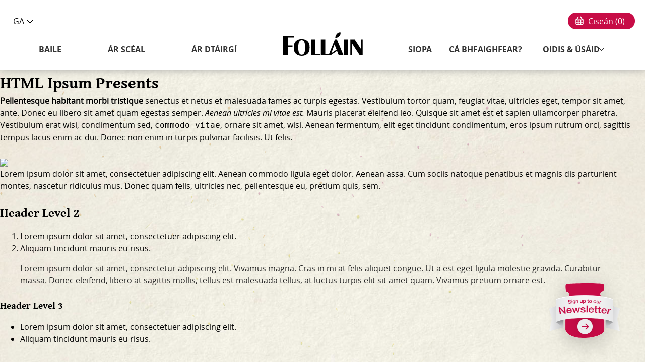

--- FILE ---
content_type: text/html; charset=UTF-8
request_url: https://www.follain.ie/ga/stockist/singletons-supervalu-hollyhill/
body_size: 25991
content:
  <!doctype html>
<html lang="ga" class="no-js">

<head>
  <!-- Meta -->
  <meta charset="utf-8">
  <meta http-equiv="X-UA-Compatible" content="IE=edge,chrome=1">
  <title>
    Singleton&#039;s SuperValu Hollyhill - Folláin Gaeilge  </title>
  <meta name="viewport" content="width=device-width, initial-scale=1, minimum-scale=1, maximum-scale=5">
  <!-- facebook app Id -->
  <meta property="fb:app_id" content="902105363746212" />
  <!-- Preload Key Fonts -->
  <link rel="preload" href="https://www.follain.ie/ga/wp-content/themes/follain/assets/dist/fonts/opensans-regular-webfont.woff"
    as="font" crossorigin="anonymous">
  <link rel="preload" href="https://www.follain.ie/ga/wp-content/themes/follain/assets/dist/fonts/opensans-bold-webfont.woff"
    as="font" crossorigin="anonymous">
  <link rel="preload"
    href="https://www.follain.ie/ga/wp-content/themes/follain/assets/dist/fonts/salzburg-demibold-webfont.woff2" as="font"
    crossorigin="anonymous">
  <link rel="preload"
    href="https://www.follain.ie/ga/wp-content/themes/follain/assets/dist/fonts/gentiumbookbasic-bold-webfont.woff2" as="font"
    crossorigin="anonymous">

  <!-- Preconnect / Prefetch -->
  <link rel="preconnect dns-prefetch" href="https://www.google-analytics.com" crossorigin>
  <!-- <link rel="preconnect dns-prefetch" href="https://connect.facebook.net" crossorigin> -->
  <link rel="preconnect dns-prefetch" href="https://js.stripe.com" crossorigin>

  <!-- Favicons -->
  <link rel="apple-touch-icon" sizes="180x180" href="https://www.follain.ie/ga/wp-content/themes/follain/apple-touch-icon.png">
  <link rel="icon" type="image/png" sizes="32x32" href="https://www.follain.ie/ga/wp-content/themes/follain/favicon-32x32.png">
  <link rel="icon" type="image/png" sizes="16x16" href="https://www.follain.ie/ga/wp-content/themes/follain/favicon-16x16.png">
  <link rel="manifest" href="https://www.follain.ie/ga/wp-content/themes/follain/site.webmanifest">
  <link rel="mask-icon" href="https://www.follain.ie/ga/wp-content/themes/follain/safari-pinned-tab.svg" color="#5bbad5">
  <meta name="msapplication-TileColor" content="#fefefe">
  <meta name="theme-color" content="#fefefe">
  <!-- Google Tag Manager -->
  <script>
    (function (w, d, s, l, i) {
      w[l] = w[l] || [];
      w[l].push({
        'gtm.start': new Date().getTime(),
        event: 'gtm.js'
      });
      var f = d.getElementsByTagName(s)[0],
        j = d.createElement(s),
        dl = l != 'dataLayer' ? '&l=' + l : '';
      j.async = true;
      j.src =
        'https://www.googletagmanager.com/gtm.js?id=' + i + dl;
      f.parentNode.insertBefore(j, f);
    })(window, document, 'script', 'dataLayer', 'GTM-PCXWFRQ');
  </script>
  <!-- End Google Tag Manager -->
  <!-- Start cookieyes banner -->
  <!-- <script id="cookieyes" type="text/javascript"
      src="https://cdn-cookieyes.com/client_data/36aff9a248665cd96e7fee9f/script.js"></script> -->
  <!-- End cookieyes banner -->
  <style>
    html {
      background-color: #fff;
    }

    body {
      display: none;
    }
  </style>


  <!-- Schema -->
  
  
  
    <!-- end Schema -->


  <!-- <script src="https://browser.sentry-cdn.com/7.44.2/bundle.tracing.min.js"
      integrity="sha384-CmO9kmtYvT9SLiSEn7uD4hNHOv+TM8He5Lqk7sh877bE9I7SeTFq/BQ21b2cw1s4" crossorigin="anonymous">
      </script>


    <script src="https://js.sentry-cdn.com/3e1a3a866024401e9960499c4fa7412f.min.js" crossorigin="anonymous"></script>


    <script>
      Sentry.init({
        dsn: "https://3e1a3a866024401e9960499c4fa7412f@o4504877541228544.ingest.sentry.io/4504877782466560",
        // this assumes your build process replaces `process.env.npm_package_version` with a value
        //release: "gd-javascript@" + process.env.npm_package_version,
        integrations: [new Sentry.BrowserTracing()],

        // We recommend adjusting this value in production, or using tracesSampler
        // for finer control
        tracesSampleRate: 1.0,
      });
    </script> -->


  <meta name='robots' content='index, follow, max-image-preview:large, max-snippet:-1, max-video-preview:-1' />

<!-- Google Tag Manager for WordPress by gtm4wp.com -->
<script data-cfasync="false" data-pagespeed-no-defer>
	var gtm4wp_datalayer_name = "dataLayer";
	var dataLayer = dataLayer || [];
	const gtm4wp_use_sku_instead = 0;
	const gtm4wp_currency = 'EUR';
	const gtm4wp_product_per_impression = 10;
	const gtm4wp_clear_ecommerce = false;
	const gtm4wp_datalayer_max_timeout = 2000;
</script>
<!-- End Google Tag Manager for WordPress by gtm4wp.com -->
	<!-- This site is optimized with the Yoast SEO plugin v26.7 - https://yoast.com/wordpress/plugins/seo/ -->
	<link rel="canonical" href="https://www.follain.ie/ga/stockist/singletons-supervalu-hollyhill/" />
	<meta property="og:locale" content="en_US" />
	<meta property="og:type" content="article" />
	<meta property="og:title" content="Singleton&#039;s SuperValu Hollyhill - Folláin Gaeilge" />
	<meta property="og:url" content="https://www.follain.ie/ga/stockist/singletons-supervalu-hollyhill/" />
	<meta property="og:site_name" content="Folláin Gaeilge" />
	<meta name="twitter:card" content="summary_large_image" />
	<!-- / Yoast SEO plugin. -->


<link rel='dns-prefetch' href='//ajax.googleapis.com' />
<link rel='dns-prefetch' href='//unpkg.com' />
<link rel="alternate" title="oEmbed (JSON)" type="application/json+oembed" href="https://www.follain.ie/ga/wp-json/oembed/1.0/embed?url=https%3A%2F%2Fwww.follain.ie%2Fga%2Fstockist%2Fsingletons-supervalu-hollyhill%2F&#038;lang=ga" />
<link rel="alternate" title="oEmbed (XML)" type="text/xml+oembed" href="https://www.follain.ie/ga/wp-json/oembed/1.0/embed?url=https%3A%2F%2Fwww.follain.ie%2Fga%2Fstockist%2Fsingletons-supervalu-hollyhill%2F&#038;format=xml&#038;lang=ga" />
<style id='wp-img-auto-sizes-contain-inline-css' type='text/css'>
img:is([sizes=auto i],[sizes^="auto," i]){contain-intrinsic-size:3000px 1500px}
/*# sourceURL=wp-img-auto-sizes-contain-inline-css */
</style>
<style id='classic-theme-styles-inline-css' type='text/css'>
/*! This file is auto-generated */
.wp-block-button__link{color:#fff;background-color:#32373c;border-radius:9999px;box-shadow:none;text-decoration:none;padding:calc(.667em + 2px) calc(1.333em + 2px);font-size:1.125em}.wp-block-file__button{background:#32373c;color:#fff;text-decoration:none}
/*# sourceURL=/wp-includes/css/classic-themes.min.css */
</style>
<link rel='stylesheet' id='shipping-locations-pro-css' href='https://www.follain.ie/ga/wp-content/plugins/shipping-locations-pro/public/css/shipping-locations-pro-public.css?ver=2.5' type='text/css' media='all' />
<link rel='stylesheet' id='woocommerce-layout-css' href='https://www.follain.ie/ga/wp-content/plugins/woocommerce/assets/css/woocommerce-layout.css?ver=10.4.3' type='text/css' media='all' />
<link rel='stylesheet' id='woocommerce-smallscreen-css' href='https://www.follain.ie/ga/wp-content/plugins/woocommerce/assets/css/woocommerce-smallscreen.css?ver=10.4.3' type='text/css' media='only screen and (max-width: 768px)' />
<link rel='stylesheet' id='woocommerce-general-css' href='https://www.follain.ie/ga/wp-content/plugins/woocommerce/assets/css/woocommerce.css?ver=10.4.3' type='text/css' media='all' />
<style id='woocommerce-inline-inline-css' type='text/css'>
.woocommerce form .form-row .required { visibility: visible; }
/*# sourceURL=woocommerce-inline-inline-css */
</style>
<link rel='stylesheet' id='wc-composite-css-css' href='https://www.follain.ie/ga/wp-content/plugins/woocommerce-composite-products/assets/css/frontend/woocommerce.css?ver=11.0.4' type='text/css' media='all' />
<link rel='stylesheet' id='wc-cp-checkout-blocks-css' href='https://www.follain.ie/ga/wp-content/plugins/woocommerce-composite-products/assets/css/frontend/checkout-blocks.css?ver=11.0.4' type='text/css' media='all' />
<link rel='stylesheet' id='main-min.css-css' href='https://www.follain.ie/ga/wp-content/themes/follain/assets/dist/css/main.min.css?ver=1767604625' type='text/css' media='all' />
<link rel='stylesheet' id='style-custom-css' href='https://www.follain.ie/ga/wp-content/themes/follain/assets/dist/css/gd_notice_bar_style.css?ver=1769415255' type='text/css' media='all' />
<script type="text/javascript" src="https://ajax.googleapis.com/ajax/libs/jquery/3.5.1/jquery.min.js" id="jquery-js"></script>
<script type="text/javascript" src="https://www.follain.ie/ga/wp-content/plugins/woocommerce/assets/js/jquery-blockui/jquery.blockUI.min.js?ver=2.7.0-wc.10.4.3" id="wc-jquery-blockui-js" defer="defer" data-wp-strategy="defer"></script>
<script type="text/javascript" id="wc-add-to-cart-js-extra">
/* <![CDATA[ */
var wc_add_to_cart_params = {"ajax_url":"/ga/wp-admin/admin-ajax.php","wc_ajax_url":"/ga/?wc-ajax=%%endpoint%%","i18n_view_cart":"View cart","cart_url":"https://www.follain.ie/ga/cart/","is_cart":"","cart_redirect_after_add":"no"};
//# sourceURL=wc-add-to-cart-js-extra
/* ]]> */
</script>
<script type="text/javascript" src="https://www.follain.ie/ga/wp-content/plugins/woocommerce/assets/js/frontend/add-to-cart.min.js?ver=10.4.3" id="wc-add-to-cart-js" defer="defer" data-wp-strategy="defer"></script>
<script type="text/javascript" src="https://www.follain.ie/ga/wp-content/plugins/woocommerce/assets/js/js-cookie/js.cookie.min.js?ver=2.1.4-wc.10.4.3" id="wc-js-cookie-js" defer="defer" data-wp-strategy="defer"></script>
<script type="text/javascript" id="woocommerce-js-extra">
/* <![CDATA[ */
var woocommerce_params = {"ajax_url":"/ga/wp-admin/admin-ajax.php","wc_ajax_url":"/ga/?wc-ajax=%%endpoint%%","i18n_password_show":"Show password","i18n_password_hide":"Hide password"};
//# sourceURL=woocommerce-js-extra
/* ]]> */
</script>
<script type="text/javascript" src="https://www.follain.ie/ga/wp-content/plugins/woocommerce/assets/js/frontend/woocommerce.min.js?ver=10.4.3" id="woocommerce-js" defer="defer" data-wp-strategy="defer"></script>
<script type="text/javascript" src="https://www.follain.ie/ga/wp-content/themes/follain/assets/dist/js/axios.min.js?ver=6.9" id="axios-js"></script>
<script type="text/javascript" src="https://unpkg.com/qs/dist/qs.js?ver=6.9" id="qs-js"></script>
<link rel="https://api.w.org/" href="https://www.follain.ie/ga/wp-json/" /><link rel="alternate" title="JSON" type="application/json" href="https://www.follain.ie/ga/wp-json/wp/v2/stockist/1900" /><link rel="EditURI" type="application/rsd+xml" title="RSD" href="https://www.follain.ie/ga/xmlrpc.php?rsd" />
<link rel='shortlink' href='https://www.follain.ie/ga/?p=1900' />

<!-- Google Tag Manager for WordPress by gtm4wp.com -->
<!-- GTM Container placement set to off -->
<script data-cfasync="false" data-pagespeed-no-defer type="text/javascript">
	var dataLayer_content = {"pagePostType":"stockist","pagePostType2":"single-stockist","pagePostAuthor":"follain-fri-admin"};
	dataLayer.push( dataLayer_content );
</script>
<script data-cfasync="false" data-pagespeed-no-defer type="text/javascript">
	console.warn && console.warn("[GTM4WP] Google Tag Manager container code placement set to OFF !!!");
	console.warn && console.warn("[GTM4WP] Data layer codes are active but GTM container must be loaded using custom coding !!!");
</script>
<!-- End Google Tag Manager for WordPress by gtm4wp.com -->	<noscript><style>.woocommerce-product-gallery{ opacity: 1 !important; }</style></noscript>
	<link rel='stylesheet' id='wc-blocks-style-css' href='https://www.follain.ie/ga/wp-content/plugins/woocommerce/assets/client/blocks/wc-blocks.css?ver=wc-10.4.3' type='text/css' media='all' />
<style id='global-styles-inline-css' type='text/css'>
:root{--wp--preset--aspect-ratio--square: 1;--wp--preset--aspect-ratio--4-3: 4/3;--wp--preset--aspect-ratio--3-4: 3/4;--wp--preset--aspect-ratio--3-2: 3/2;--wp--preset--aspect-ratio--2-3: 2/3;--wp--preset--aspect-ratio--16-9: 16/9;--wp--preset--aspect-ratio--9-16: 9/16;--wp--preset--color--black: #000000;--wp--preset--color--cyan-bluish-gray: #abb8c3;--wp--preset--color--white: #ffffff;--wp--preset--color--pale-pink: #f78da7;--wp--preset--color--vivid-red: #cf2e2e;--wp--preset--color--luminous-vivid-orange: #ff6900;--wp--preset--color--luminous-vivid-amber: #fcb900;--wp--preset--color--light-green-cyan: #7bdcb5;--wp--preset--color--vivid-green-cyan: #00d084;--wp--preset--color--pale-cyan-blue: #8ed1fc;--wp--preset--color--vivid-cyan-blue: #0693e3;--wp--preset--color--vivid-purple: #9b51e0;--wp--preset--gradient--vivid-cyan-blue-to-vivid-purple: linear-gradient(135deg,rgb(6,147,227) 0%,rgb(155,81,224) 100%);--wp--preset--gradient--light-green-cyan-to-vivid-green-cyan: linear-gradient(135deg,rgb(122,220,180) 0%,rgb(0,208,130) 100%);--wp--preset--gradient--luminous-vivid-amber-to-luminous-vivid-orange: linear-gradient(135deg,rgb(252,185,0) 0%,rgb(255,105,0) 100%);--wp--preset--gradient--luminous-vivid-orange-to-vivid-red: linear-gradient(135deg,rgb(255,105,0) 0%,rgb(207,46,46) 100%);--wp--preset--gradient--very-light-gray-to-cyan-bluish-gray: linear-gradient(135deg,rgb(238,238,238) 0%,rgb(169,184,195) 100%);--wp--preset--gradient--cool-to-warm-spectrum: linear-gradient(135deg,rgb(74,234,220) 0%,rgb(151,120,209) 20%,rgb(207,42,186) 40%,rgb(238,44,130) 60%,rgb(251,105,98) 80%,rgb(254,248,76) 100%);--wp--preset--gradient--blush-light-purple: linear-gradient(135deg,rgb(255,206,236) 0%,rgb(152,150,240) 100%);--wp--preset--gradient--blush-bordeaux: linear-gradient(135deg,rgb(254,205,165) 0%,rgb(254,45,45) 50%,rgb(107,0,62) 100%);--wp--preset--gradient--luminous-dusk: linear-gradient(135deg,rgb(255,203,112) 0%,rgb(199,81,192) 50%,rgb(65,88,208) 100%);--wp--preset--gradient--pale-ocean: linear-gradient(135deg,rgb(255,245,203) 0%,rgb(182,227,212) 50%,rgb(51,167,181) 100%);--wp--preset--gradient--electric-grass: linear-gradient(135deg,rgb(202,248,128) 0%,rgb(113,206,126) 100%);--wp--preset--gradient--midnight: linear-gradient(135deg,rgb(2,3,129) 0%,rgb(40,116,252) 100%);--wp--preset--font-size--small: 13px;--wp--preset--font-size--medium: 20px;--wp--preset--font-size--large: 36px;--wp--preset--font-size--x-large: 42px;--wp--preset--spacing--20: 0.44rem;--wp--preset--spacing--30: 0.67rem;--wp--preset--spacing--40: 1rem;--wp--preset--spacing--50: 1.5rem;--wp--preset--spacing--60: 2.25rem;--wp--preset--spacing--70: 3.38rem;--wp--preset--spacing--80: 5.06rem;--wp--preset--shadow--natural: 6px 6px 9px rgba(0, 0, 0, 0.2);--wp--preset--shadow--deep: 12px 12px 50px rgba(0, 0, 0, 0.4);--wp--preset--shadow--sharp: 6px 6px 0px rgba(0, 0, 0, 0.2);--wp--preset--shadow--outlined: 6px 6px 0px -3px rgb(255, 255, 255), 6px 6px rgb(0, 0, 0);--wp--preset--shadow--crisp: 6px 6px 0px rgb(0, 0, 0);}:where(.is-layout-flex){gap: 0.5em;}:where(.is-layout-grid){gap: 0.5em;}body .is-layout-flex{display: flex;}.is-layout-flex{flex-wrap: wrap;align-items: center;}.is-layout-flex > :is(*, div){margin: 0;}body .is-layout-grid{display: grid;}.is-layout-grid > :is(*, div){margin: 0;}:where(.wp-block-columns.is-layout-flex){gap: 2em;}:where(.wp-block-columns.is-layout-grid){gap: 2em;}:where(.wp-block-post-template.is-layout-flex){gap: 1.25em;}:where(.wp-block-post-template.is-layout-grid){gap: 1.25em;}.has-black-color{color: var(--wp--preset--color--black) !important;}.has-cyan-bluish-gray-color{color: var(--wp--preset--color--cyan-bluish-gray) !important;}.has-white-color{color: var(--wp--preset--color--white) !important;}.has-pale-pink-color{color: var(--wp--preset--color--pale-pink) !important;}.has-vivid-red-color{color: var(--wp--preset--color--vivid-red) !important;}.has-luminous-vivid-orange-color{color: var(--wp--preset--color--luminous-vivid-orange) !important;}.has-luminous-vivid-amber-color{color: var(--wp--preset--color--luminous-vivid-amber) !important;}.has-light-green-cyan-color{color: var(--wp--preset--color--light-green-cyan) !important;}.has-vivid-green-cyan-color{color: var(--wp--preset--color--vivid-green-cyan) !important;}.has-pale-cyan-blue-color{color: var(--wp--preset--color--pale-cyan-blue) !important;}.has-vivid-cyan-blue-color{color: var(--wp--preset--color--vivid-cyan-blue) !important;}.has-vivid-purple-color{color: var(--wp--preset--color--vivid-purple) !important;}.has-black-background-color{background-color: var(--wp--preset--color--black) !important;}.has-cyan-bluish-gray-background-color{background-color: var(--wp--preset--color--cyan-bluish-gray) !important;}.has-white-background-color{background-color: var(--wp--preset--color--white) !important;}.has-pale-pink-background-color{background-color: var(--wp--preset--color--pale-pink) !important;}.has-vivid-red-background-color{background-color: var(--wp--preset--color--vivid-red) !important;}.has-luminous-vivid-orange-background-color{background-color: var(--wp--preset--color--luminous-vivid-orange) !important;}.has-luminous-vivid-amber-background-color{background-color: var(--wp--preset--color--luminous-vivid-amber) !important;}.has-light-green-cyan-background-color{background-color: var(--wp--preset--color--light-green-cyan) !important;}.has-vivid-green-cyan-background-color{background-color: var(--wp--preset--color--vivid-green-cyan) !important;}.has-pale-cyan-blue-background-color{background-color: var(--wp--preset--color--pale-cyan-blue) !important;}.has-vivid-cyan-blue-background-color{background-color: var(--wp--preset--color--vivid-cyan-blue) !important;}.has-vivid-purple-background-color{background-color: var(--wp--preset--color--vivid-purple) !important;}.has-black-border-color{border-color: var(--wp--preset--color--black) !important;}.has-cyan-bluish-gray-border-color{border-color: var(--wp--preset--color--cyan-bluish-gray) !important;}.has-white-border-color{border-color: var(--wp--preset--color--white) !important;}.has-pale-pink-border-color{border-color: var(--wp--preset--color--pale-pink) !important;}.has-vivid-red-border-color{border-color: var(--wp--preset--color--vivid-red) !important;}.has-luminous-vivid-orange-border-color{border-color: var(--wp--preset--color--luminous-vivid-orange) !important;}.has-luminous-vivid-amber-border-color{border-color: var(--wp--preset--color--luminous-vivid-amber) !important;}.has-light-green-cyan-border-color{border-color: var(--wp--preset--color--light-green-cyan) !important;}.has-vivid-green-cyan-border-color{border-color: var(--wp--preset--color--vivid-green-cyan) !important;}.has-pale-cyan-blue-border-color{border-color: var(--wp--preset--color--pale-cyan-blue) !important;}.has-vivid-cyan-blue-border-color{border-color: var(--wp--preset--color--vivid-cyan-blue) !important;}.has-vivid-purple-border-color{border-color: var(--wp--preset--color--vivid-purple) !important;}.has-vivid-cyan-blue-to-vivid-purple-gradient-background{background: var(--wp--preset--gradient--vivid-cyan-blue-to-vivid-purple) !important;}.has-light-green-cyan-to-vivid-green-cyan-gradient-background{background: var(--wp--preset--gradient--light-green-cyan-to-vivid-green-cyan) !important;}.has-luminous-vivid-amber-to-luminous-vivid-orange-gradient-background{background: var(--wp--preset--gradient--luminous-vivid-amber-to-luminous-vivid-orange) !important;}.has-luminous-vivid-orange-to-vivid-red-gradient-background{background: var(--wp--preset--gradient--luminous-vivid-orange-to-vivid-red) !important;}.has-very-light-gray-to-cyan-bluish-gray-gradient-background{background: var(--wp--preset--gradient--very-light-gray-to-cyan-bluish-gray) !important;}.has-cool-to-warm-spectrum-gradient-background{background: var(--wp--preset--gradient--cool-to-warm-spectrum) !important;}.has-blush-light-purple-gradient-background{background: var(--wp--preset--gradient--blush-light-purple) !important;}.has-blush-bordeaux-gradient-background{background: var(--wp--preset--gradient--blush-bordeaux) !important;}.has-luminous-dusk-gradient-background{background: var(--wp--preset--gradient--luminous-dusk) !important;}.has-pale-ocean-gradient-background{background: var(--wp--preset--gradient--pale-ocean) !important;}.has-electric-grass-gradient-background{background: var(--wp--preset--gradient--electric-grass) !important;}.has-midnight-gradient-background{background: var(--wp--preset--gradient--midnight) !important;}.has-small-font-size{font-size: var(--wp--preset--font-size--small) !important;}.has-medium-font-size{font-size: var(--wp--preset--font-size--medium) !important;}.has-large-font-size{font-size: var(--wp--preset--font-size--large) !important;}.has-x-large-font-size{font-size: var(--wp--preset--font-size--x-large) !important;}
/*# sourceURL=global-styles-inline-css */
</style>
<link rel='stylesheet' id='wc-stripe-blocks-checkout-style-css' href='https://www.follain.ie/ga/wp-content/plugins/woocommerce-gateway-stripe/build/upe-blocks.css?ver=1e1661bb3db973deba05' type='text/css' media='all' />
</head>

<body class="wp-singular stockist-template-default single single-stockist postid-1900 wp-theme-follain theme-follain woocommerce-no-js">
  <!-- Google Tag Manager (noscript) -->
  <noscript><iframe src="https://www.googletagmanager.com/ns.html?id=GTM-PCXWFRQ" height="0" width="0"
      style="display:none;visibility:hidden"></iframe></noscript>
  <!-- End Google Tag Manager (noscript) -->
  <!-- svg sprite file begin -->
  <span class="svg-sprite">
    <?xml version="1.0" encoding="utf-8"?><svg xmlns="http://www.w3.org/2000/svg" xmlns:xlink="http://www.w3.org/1999/xlink"><symbol viewBox="0 0 20 3" id="accordion-minus" xmlns="http://www.w3.org/2000/svg"><path data-name="Minus" d="M1 1h18" fill="none" stroke="#000" stroke-linecap="round" stroke-width="2"/></symbol><symbol viewBox="0 0 20 20" id="accordion-plus" xmlns="http://www.w3.org/2000/svg"><path data-name="Path 12475" d="M10 .39a.942.942 0 00-.943.943v7.724H1.333a.943.943 0 000 1.886h7.724v7.725a.943.943 0 001.885 0l-.002-7.728h7.724a.943.943 0 000-1.885l-7.724.005V1.336a.942.942 0 00-.943-.943z"/></symbol><symbol class="acplus" viewBox="0 0 20 20" id="accordion-plus-minus" xmlns="http://www.w3.org/2000/svg"><path class="acvertical-line" d="M9 0h2v20H9z"/><path class="achorizontal-line" d="M0 9h20v2H0z"/></symbol><symbol viewBox="0 0 48.418 19.75" id="apple-pay" xmlns="http://www.w3.org/2000/svg"><g data-name="Group 12199" fill="currentColor"><path data-name="Path 12480" d="M12.975 11.717a8.732 8.732 0 01-2.315 3.7 1.87 1.87 0 01-2.164.3 3.793 3.793 0 00-3.42 0 1.819 1.819 0 01-2.109-.274C.867 13.561-.586 9.706.231 6.915a3.928 3.928 0 013.822-3.012 2.636 2.636 0 011.092.229 3.074 3.074 0 002.906-.015 3.485 3.485 0 012.7-.084 3.376 3.376 0 011.8 1.36 3.617 3.617 0 00-1.69 3.3 3.606 3.606 0 002.114 3.024z"/><path data-name="Path 12481" d="M19.535 15.762h-2.229V1.125c.152-.013.3-.037.443-.035 2.014.03 4.043-.083 6.037.134 2.41.261 3.863 2.277 3.808 4.88a4.508 4.508 0 01-4 4.579c-1.081.121-2.181.075-3.272.1-.24.006-.48 0-.786 0v4.977zm.035-6.831a35.842 35.842 0 003.622-.2 2.547 2.547 0 002.1-2.756 2.522 2.522 0 00-1.968-2.793 33.324 33.324 0 00-3.752-.243z"/><path data-name="Path 12482" d="M28.726 8.29a3.075 3.075 0 011.278-2.377 5.614 5.614 0 015.878-.153 2.81 2.81 0 011.391 2.279c.054 2.557.018 5.115.018 7.716h-2.067v-1.616a1.526 1.526 0 00-.225.17 4.1 4.1 0 01-4.751 1.351 3.006 3.006 0 01-2.062-2.879 2.662 2.662 0 012.039-2.725 19.192 19.192 0 012.995-.475c.613-.077 1.234-.086 1.84-.125.275-1.272-.114-2.161-1.072-2.508a2.47 2.47 0 00-3.131 1.029.587.587 0 01-.384.3c-.562.033-1.126.013-1.747.013zm6.36 2.653c-1.175.122-2.326.235-3.475.366a1.383 1.383 0 00-.468.189 1.283 1.283 0 00-.736 1.179 1.246 1.246 0 00.7 1.2 2.865 2.865 0 003.046-.224 2.513 2.513 0 00.934-2.71z"/><path data-name="Path 12483" d="M39.395 19.749V18.04h.566a2.18 2.18 0 002.2-2.185 1.6 1.6 0 00-.147-.482q-1.74-4.832-3.483-9.663c-.057-.157-.112-.315-.2-.567.755 0 1.458-.021 2.157.02.122.007.282.259.335.425.8 2.53 1.58 5.064 2.367 7.6.053.171.121.336.232.639.109-.313.178-.5.236-.683.783-2.515 1.573-5.027 2.335-7.548a.531.531 0 01.628-.461c.578.026 1.159.007 1.8.007-.066.229-.1.39-.159.545q-1.913 5.369-3.836 10.735a10.5 10.5 0 01-.751 1.638 3.135 3.135 0 01-2.922 1.692c-.435-.007-.866-.003-1.358-.003z"/><path data-name="Path 12484" d="M6.497 3.606A3.427 3.427 0 019.575 0a3.2 3.2 0 01-3.078 3.606z"/></g></symbol><symbol viewBox="0 0 17.191 14.398" id="bowl" xmlns="http://www.w3.org/2000/svg"><path fill="currentColor" data-name="Bowl icon" d="M16.434 5.297h-9.04L3.232.276a.8.8 0 10-1.2 1.044l3.454 3.977H.758a.768.768 0 00-.757.765 8.862 8.862 0 002.779 5.92A8.2 8.2 0 008.626 14.4a8.316 8.316 0 005.817-2.391l.029-.026a8.531 8.531 0 002.721-5.929.767.767 0 00-.759-.757zm-2.229 4.741a6.947 6.947 0 01-11.219 0zm1.4-3.227a7.077 7.077 0 01-.495 1.713H2.079a9.822 9.822 0 01-.486-1.713z"/></symbol><symbol fill="currentColor" viewBox="0 0 20.263 20.444" id="cart" xmlns="http://www.w3.org/2000/svg"><path d="M9.233 18.96a1.485 1.485 0 11-1.485-1.486 1.485 1.485 0 011.485 1.486M17.28 18.96a1.485 1.485 0 11-1.484-1.486 1.485 1.485 0 011.484 1.486M14.935 11.148l.129-2.5h2.539l-.5 2.5zm-8.737-2.5h2.776l.129 2.5H6.585zm2.583-4.132l.129 2.5H5.962l-.388-2.5zm4.649 4.132l-.13 2.5h-2.561l-.129-2.5zm-2.884-1.635l-.13-2.5h3.228l-.129 2.5zm7.4 0H15.15l.129-2.5h3.163zm2.13-3.831a.8.8 0 00-.624-.3H5.335l-.172-1.141A2.039 2.039 0 003.141-.003H.817a.818.818 0 100 1.636h2.3a.434.434 0 01.408.345l1.851 12.266a2.481 2.481 0 002.475 2.13h8.888a.818.818 0 000-1.636H7.873a.878.878 0 01-.861-.753l-.193-1.226h10.953a.81.81 0 00.8-.646l1.679-8.242a.885.885 0 00-.172-.689z"/></symbol><symbol viewBox="0 0 15.439 14.463" id="cart-alt" xmlns="http://www.w3.org/2000/svg"><g data-name="Group 12168"><path data-name="Path 12477" d="M12.949 8.985h-2.49v-2.49h2.49zm0 2.739a1.246 1.246 0 01-.365.88 1.246 1.246 0 01-.88.365h-1.245v-2.49h2.49zm-6.474 1.245v-2.49h2.49v2.49zm-2.739 0a1.245 1.245 0 01-1.245-1.245v-1.245h2.49v2.49zm2.739-6.474h2.49v2.49h-2.49zm-3.735 0h2.241v2.49h-2.49v-2.49zm3.628-5.344a.747.747 0 00.1-.573.745.745 0 00-.342-.471.744.744 0 00-.577-.082.745.745 0 00-.46.356l-2.771 4.62H.002v1.494h1v5.229a2.739 2.739 0 002.739 2.739h7.969a2.74 2.74 0 002.739-2.739V6.495h1V5.001h-2.316L10.362.384a.747.747 0 00-.46-.357.749.749 0 00-.577.082.748.748 0 00-.342.471.75.75 0 00.1.574l2.308 3.847H4.07z" fill="currentColor"/></g></symbol><symbol viewBox="0 0 13.184 10.107" id="check" xmlns="http://www.w3.org/2000/svg"><path fill="currentColor" data-name="Check" d="M-.001 5.566l1.465-1.9 3.809 3.223L11.425.004l1.758 1.611-7.764 8.5z"/></symbol><symbol viewBox="0 0 11.243 6" id="chevron" xmlns="http://www.w3.org/2000/svg"><path data-name="right arrow black" d="M6.973 5.17l4.075-4.074a.634.634 0 00-.449-1.092.634.634 0 00-.447.2L6.524 3.831 2.896.203a.636.636 0 00-.45-.188.633.633 0 00-.448 1.082l4.076 4.076a.632.632 0 00.9 0z"/></symbol><symbol viewBox="0 0 16.117 16.117" id="clock" xmlns="http://www.w3.org/2000/svg"><path d="M7.7 3.795a.927.927 0 00-.918.918v3.7a.927.927 0 00.918.918h2.562a.927.927 0 00.918-.918.927.927 0 00-.918-.918H8.619V4.71a.927.927 0 00-.918-.918zm.359-1.972a6.231 6.231 0 016.236 6.236 6.23 6.23 0 01-6.236 6.235 6.24 6.24 0 01-6.236-6.235 6.231 6.231 0 016.235-6.236zm0-1.823A8.068 8.068 0 00.001 8.059a8.068 8.068 0 008.058 8.058 8.068 8.068 0 008.059-8.058A8.068 8.068 0 008.058 0z" fill="currentColor"/></symbol><symbol viewBox="0 0 20.384 20.384" id="close" xmlns="http://www.w3.org/2000/svg"><path fill="currentColor" data-name="Path 12475" d="M19.986.398a1.358 1.358 0 00-1.921 0l-7.873 7.873L2.319.398a1.359 1.359 0 00-1.921 0 1.359 1.359 0 000 1.921l7.873 7.873-7.873 7.873a1.359 1.359 0 000 1.921 1.359 1.359 0 001.921 0l7.873-7.873 7.873 7.873a1.359 1.359 0 001.921 0 1.359 1.359 0 000-1.921l-7.872-7.873 7.872-7.873a1.359 1.359 0 00.4-.961 1.359 1.359 0 00-.4-.961z"/></symbol><symbol viewBox="0 0 18.796 18.796" id="edit" xmlns="http://www.w3.org/2000/svg"><g data-name="Group 12273"><g data-name="Group 12272" fill="currentColor"><path data-name="Path 12707" d="M16.489 4.656l-6.312 6.315a3.918 3.918 0 01-2.789 1.155h-.719v-.719a3.913 3.913 0 011.155-2.785l6.315-6.315a1.664 1.664 0 012.352 2.353zm-1.176-4.66a3.459 3.459 0 00-2.462 1.018L6.539 7.329a5.718 5.718 0 00-1.689 4.074v2.538h2.538a5.72 5.72 0 004.071-1.689l6.318-6.312a3.483 3.483 0 00-2.463-5.944z"/><path data-name="Path 12708" d="M3.335 18.796h10.917a3.335 3.335 0 003.335-3.335v-4.852h-1.819v4.851a1.516 1.516 0 01-1.516 1.516H3.335a1.516 1.516 0 01-1.516-1.516V4.548a1.516 1.516 0 011.516-1.516h4.851V1.209H3.335A3.335 3.335 0 000 4.544v10.914a3.335 3.335 0 003.335 3.338z"/></g></g></symbol><symbol viewBox="0 0 12.003 12.003" id="error" xmlns="http://www.w3.org/2000/svg"><g data-name="Warning icon"><path data-name="Rectangle 1920" fill="#fff" d="M5 2h2v5H5z"/><path data-name="Path 12700" d="M6.289 7.934a.75.75 0 00-.818.163.751.751 0 00-.163.818.751.751 0 00.693.463.75.75 0 00.75-.75.75.75 0 00-.462-.694z" fill="#fff"/><path data-name="Path 12701" d="M6.002 0a6 6 0 00-4.244 1.758A6 6 0 000 6.002a6 6 0 001.758 4.244 6 6 0 004.244 1.758 6 6 0 004.244-1.758 6 6 0 001.758-4.244 6 6 0 00-1.758-4.244A6 6 0 006.002 0zm0 9.378a.75.75 0 01-.693-.463.75.75 0 01.163-.818.75.75 0 01.818-.163.75.75 0 01.463.693.75.75 0 01-.751.751zm.75-2.626h-1.5V2.626h1.5z" fill="#de366b"/></g></symbol><symbol viewBox="0 0 7.46 15.92" id="facebook" xmlns="http://www.w3.org/2000/svg"><g data-name="Group 935"><path fill="currentColor" data-name="Path 1352" d="M5.005 8.002v7.436c0 .454-.021.477-.473.478-.827 0-1.656-.011-2.483.006-.337.007-.443-.113-.442-.448.011-2.343.007-4.687.007-7.03 0-.468 0-.464-.455-.451-.291.008-.583 0-.874 0-.2 0-.29-.089-.287-.3a80.67 80.67 0 000-2.2c0-.258.111-.323.338-.315.3.009.609-.022.909.01.331.035.385-.108.384-.4 0-.7-.012-1.4.056-2.094A2.838 2.838 0 014.533.064C5.371.038 6.21.031 7.048.004c.295-.009.419.09.41.4q-.028 1.013 0 2.029c.008.29-.114.36-.37.357-.443 0-.887-.009-1.327.025A.739.739 0 005 3.601c-.022.407-.013.815-.031 1.222-.01.238.072.329.323.322.582-.018 1.166 0 1.748-.01.287 0 .392.094.354.4a49.972 49.972 0 00-.208 2.154c-.02.244-.129.32-.355.318-.587-.01-1.187-.005-1.826-.005z"/></g></symbol><symbol viewBox="0 0 69.457 27.582" id="google-pay" xmlns="http://www.w3.org/2000/svg"><g data-name="Google_Pay_(GPay)_Logo"><path data-name="Path 12739" d="M32.849 13.475v8.085h-2.565V1.594h6.8a6.151 6.151 0 014.4 1.728 5.557 5.557 0 011.84 4.214 5.531 5.531 0 01-1.84 4.238 6.132 6.132 0 01-4.4 1.7h-4.238zm0-9.423v6.97h4.3a3.453 3.453 0 002.538-5.912 3.345 3.345 0 00-2.538-1.059h-4.3z" fill="#5f6368"/><path data-name="Path 12740" d="M49.241 7.453a6.36 6.36 0 014.488 1.52 5.388 5.388 0 011.644 4.167v8.419H52.92v-1.9h-.112a4.9 4.9 0 01-4.238 2.342 5.509 5.509 0 01-3.777-1.338 4.273 4.273 0 01-1.52-3.345 4.057 4.057 0 011.6-3.373 6.777 6.777 0 014.279-1.255 7.573 7.573 0 013.763.836v-.586a2.92 2.92 0 00-1.055-2.267 3.632 3.632 0 00-2.476-.935 3.926 3.926 0 00-3.4 1.813l-2.255-1.422a6.287 6.287 0 015.512-2.676zm-3.318 9.92a2.049 2.049 0 00.851 1.673 3.129 3.129 0 001.993.669 4.089 4.089 0 002.885-1.2 3.748 3.748 0 001.274-2.815 5.239 5.239 0 00-3.345-.956 4.336 4.336 0 00-2.606.754 2.247 2.247 0 00-1.052 1.875z" fill="#5f6368"/><path data-name="Path 12741" d="M69.457 7.899l-8.564 19.682h-2.648l3.178-6.887-5.632-12.8h2.788l4.07 9.813h.056l3.959-9.813z" fill="#5f6368"/><path data-name="Path 12742" d="M22.484 11.732a13.666 13.666 0 00-.2-2.332H11.47v4.418h6.2a5.31 5.31 0 01-2.3 3.482v2.868h3.7a11.217 11.217 0 003.414-8.436z" fill="#4285f4"/><path data-name="Path 12743" d="M11.47 22.941a10.978 10.978 0 007.6-2.769l-3.7-2.868a6.957 6.957 0 01-10.339-3.638H1.222v2.955a11.47 11.47 0 0010.248 6.32z" fill="#34a853"/><path data-name="Path 12744" d="M5.031 13.667a6.873 6.873 0 010-4.39V6.321H1.222a11.47 11.47 0 000 10.3z" fill="#fbbc04"/><path data-name="Path 12745" d="M11.469 4.541a6.227 6.227 0 014.4 1.721l3.274-3.274A11.021 11.021 0 0011.469.005 11.47 11.47 0 001.221 6.32L5.03 9.276a6.861 6.861 0 016.439-4.735z" fill="#ea4335"/></g></symbol><symbol viewBox="0 0 15.416 13.264" id="health" xmlns="http://www.w3.org/2000/svg"><path fill="currentColor" data-name="Path 12715" d="M4.165 1.669A2.5 2.5 0 002.397 5.94l5.308 5.308 5.308-5.308a2.506 2.506 0 000-3.538 2.563 2.563 0 00-3.538 0L8.296 3.581a.835.835 0 01-1.18 0l-1.18-1.179a2.489 2.489 0 00-1.77-.734zm3.54 11.594a.831.831 0 01-.59-.245l-5.9-5.9a4.172 4.172 0 015.9-5.9l.589.589.589-.59a4.172 4.172 0 015.9 5.9l-5.9 5.9a.834.834 0 01-.59.244z"/><path fill="currentColor" data-name="Path 12716" d="M7.708 8.343a.834.834 0 01-.59-.245L5.45 6.429a.835.835 0 111.18-1.18l1.078 1.079 2.746-2.747a.835.835 0 111.181 1.18L8.298 8.098a.833.833 0 01-.59.244z"/></symbol><symbol viewBox="0 0 611.189 60.012" id="hero-home-desktop" xmlns="http://www.w3.org/2000/svg"><path data-name="Path 13298" d="M26.419 6.764c-.717-.544-1.236-.9-1.607-1.162a14.019 14.019 0 00-7.034-2.052 9.89 9.89 0 00-5.5 1.669c-3.088 2.039-4.576 6.02-4.576 12.288 0 7.974 3.177 12.363 8.827 12.363a7.01 7.01 0 003.808-.94V16.568a3.177 3.177 0 00-.235-1.471h7.566a2.473 2.473 0 00-.26 1.471v12.1a4.686 4.686 0 00.309 2.374c-.977.346-1.743.581-2.238.754a36.248 36.248 0 01-9.767 1.422C5.922 33.22 0 27.039 0 16.788S6.54.088 16.974.088a28.546 28.546 0 016.181.717 31.933 31.933 0 013.313.977z" fill="#fff"/><path data-name="Path 13299" d="M48.226.038c10.471 0 16.072 6.045 16.072 17.2 0 10.212-6.008 16.072-16.578 16.072-10.3 0-16.158-6-16.158-16.616S37.433.038 48.226.038M39.3 16.654c0 9 2.868 13.389 8.654 13.389s8.654-4.426 8.654-12.808c0-9.445-2.683-13.92-8.419-13.92-6.008 0-8.889 4.29-8.889 13.339" fill="#fff"/><path data-name="Path 13300" d="M84.213.038c10.485 0 16.072 6.045 16.072 17.197 0 10.212-6 16.072-16.566 16.072-10.3 0-16.17-6-16.17-16.616S73.42.038 84.213.038m-8.864 16.616c0 9 2.868 13.389 8.654 13.389s8.654-4.426 8.654-12.808c0-9.445-2.7-13.92-8.419-13.92-6.008 0-8.827 4.29-8.827 13.339" fill="#fff"/><path data-name="Path 13301" d="M104.823 31.39V2.017a2.881 2.881 0 00-.284-1.435L115.95.533c10.533 0 16.393 5.909 16.393 16.44 0 9.4-6.045 15.849-14.835 15.849h-12.969a3.152 3.152 0 00.284-1.434m7.418-2.1h3.091c5.909 0 9.223-4.488 9.223-12.363.049-8.234-3.486-12.894-9.841-12.894h-2.473z" fill="#fff"/><path data-name="Path 13302" d="M150.207 31.39V2.016a3.387 3.387 0 00-.223-1.434h17.778v3.4a5.749 5.749 0 00-1.793-.272h-8.382v11.25h6.9a5.23 5.23 0 001.842-.185v3.363a7.22 7.22 0 00-1.706-.185h-7.034V31.39a3.128 3.128 0 00.235 1.434h-7.84a3.326 3.326 0 00.223-1.434" fill="#fff"/><path data-name="Path 13303" d="M185.708.038c10.484 0 16.072 6.045 16.072 17.2 0 10.212-6 16.072-16.566 16.072-10.246-.09-16.106-6.032-16.106-16.656S174.919.038 185.708.038m-8.864 16.616c0 9 2.868 13.389 8.654 13.389s8.592-4.426 8.592-12.808c0-9.445-2.683-13.92-8.419-13.92-6 0-8.815 4.29-8.815 13.339" fill="#fff"/><path data-name="Path 13304" d="M221.713.038c10.471 0 16.072 6.045 16.072 17.2 0 10.212-6.008 16.072-16.578 16.072-10.3 0-16.158-6-16.158-16.616S210.92.038 221.713.038m-8.876 16.616c0 9 2.868 13.389 8.654 13.389s8.592-4.426 8.592-12.808c0-9.445-2.683-13.92-8.419-13.92-6 0-8.827 4.29-8.827 13.339" fill="#fff"/><path data-name="Path 13305" d="M242.26 31.39V2.016a2.856 2.856 0 00-.21-1.434h11.473c10.521 0 16.381 5.909 16.381 16.442 0 9.4-6.045 15.849-14.835 15.849H242.05a3.128 3.128 0 00.235-1.434m7.418-2.1h3.128c5.909 0 9.235-4.488 9.235-12.363 0-8.184-3.5-12.845-9.816-12.845h-2.547z" fill="#fff"/><path data-name="Path 13306" d="M276.999 25.802a3.709 3.709 0 11-4.043 3.709 3.61 3.61 0 014.043-3.709" fill="#fff"/><path data-name="Path 13307" d="M298.436 31.39V2.016a3.314 3.314 0 00-.21-1.434h12.214a14.514 14.514 0 014.438.717c3.944 1.4 5.86 4.253 5.86 8.963 0 6.082-4.475 9.581-12.264 9.581h-2.646v11.6a3.127 3.127 0 00.185 1.434h-7.787a3.35 3.35 0 00.21-1.434m7.257-14.909h1.978a6.589 6.589 0 003.078-.631c1.669-1.076 2.559-3.264 2.559-5.959 0-4.067-1.842-6.181-5.551-6.181h-2.065z" fill="#fff"/><path data-name="Path 13308" d="M331.26.582a2.583 2.583 0 00-.272 1.434v20.077a8.369 8.369 0 00.766 3.981 7.727 7.727 0 007.034 3.709c5.007 0 8.048-3.054 8.048-8.11V2.016a3.239 3.239 0 00-.221-1.434h3.808a2.77 2.77 0 00-.26 1.434v19.657c0 7.479-4.945 11.683-13.661 11.683-7.7 0-12.907-4.339-12.907-10.879V2.016a3.351 3.351 0 00-.21-1.434z" fill="#fff"/><path data-name="Path 13309" d="M367.345.533c5.959 0 10.026 3.622 10.026 8.914 0 4.389-2.411 7.158-7.418 8.333l8.864 13.6a7.129 7.129 0 00.853 1.076 1.137 1.137 0 00.309.359h-8.864a3.586 3.586 0 00-.581-1.434l-7.653-13.166V31.39a3.116 3.116 0 00.223 1.434h-7.8a3.029 3.029 0 00.223-1.434V2.017a3.214 3.214 0 00-.185-1.434zm-4.562 15.379h1.111c3.808 0 6.008-2.188 6.008-5.909 0-4.253-1.793-6.305-5.563-6.305h-1.521z" fill="#fff"/><path data-name="Path 13310" d="M382.069 31.39V2.016a2.9 2.9 0 00-.22-1.434h18.136v3.363a6.553 6.553 0 00-1.793-.235h-8.653v11.2h8.654a9.384 9.384 0 001.743-.136v3.363a5.032 5.032 0 00-1.743-.185h-8.724v11.423h8.592a6.181 6.181 0 001.879-.185v3.635h-18.091a3.153 3.153 0 00.223-1.434" fill="#fff"/><path data-name="Path 13311" d="M422.733 8.42c0-4.339 3.264-7.418 7.925-7.418 3.931 0 6.626 2.473 6.626 6.095a8.135 8.135 0 01-4.661 7.158l5.192 8.283a18.839 18.839 0 001.978-2.732 20.212 20.212 0 001.657-3.486l2.72 3.709a46.455 46.455 0 01-2.052 3.041 24.254 24.254 0 01-2.374 2.633l3.449 5.514a7.776 7.776 0 00.8 1.236 1.361 1.361 0 00.359.358h-8.728l-1.521-2.473a12.912 12.912 0 01-1.533 1.113 12.363 12.363 0 01-6.664 1.879c-5.378 0-9.186-3.709-9.186-8.951 0-4.574 2.7-7.751 8.283-9.89a11.473 11.473 0 01-2.27-6.045m4.03 9.136a6.441 6.441 0 00-3.412 5.687 5.39 5.39 0 005.192 5.724 5.254 5.254 0 004.03-1.706zm4.117-5.959c1.966-1.236 2.868-2.559 2.868-4.216a2.386 2.386 0 10-4.71-.124 8.049 8.049 0 001.842 4.339" fill="#fff"/><path data-name="Path 13312" d="M460.735 26.012a13.451 13.451 0 003.45 2.559 11.411 11.411 0 004.475 1.113c3.091 0 5.328-2.015 5.328-4.747a4.71 4.71 0 00-.717-2.6c-.8-1.026-1.879-1.657-5.947-3.486a31.969 31.969 0 01-3.981-2.25 8.308 8.308 0 01-3.622-7.022c0-5.773 4.611-9.581 11.51-9.581a18.445 18.445 0 014.784.581 15.663 15.663 0 013.313 1.236l-1.15 4.4a16.641 16.641 0 00-3.5-2.015 10.409 10.409 0 00-3.573-.8 4.24 4.24 0 00-4.574 4.08 3.375 3.375 0 00.519 2.015c.7 1.162 1.879 1.83 6 3.573a22.773 22.773 0 014.117 2.2 9.012 9.012 0 013.709 7.517c0 6.367-4.661 10.57-11.782 10.57a21.783 21.783 0 01-5.687-.8 20.422 20.422 0 01-4.03-1.743z" fill="#fff"/><path data-name="Path 13313" d="M492.523.582a3.424 3.424 0 00-.222 1.434V31.39a3.066 3.066 0 00.222 1.434h-7.83a3.289 3.289 0 00.223-1.434V2.016a3.289 3.289 0 00-.223-1.434z" fill="#fff"/><path data-name="Path 13314" d="M496.328 31.39l4.388-29.374a4.465 4.465 0 000-.766 1.57 1.57 0 00-.1-.668h6.54v.359a3.485 3.485 0 00.272 1.076l7.653 22.611 7.7-22.611a4.349 4.349 0 00.312-1.175.371.371 0 00-.086-.26h6.539a1.459 1.459 0 00-.1.618v.816l4.166 29.374a3.635 3.635 0 00.445 1.434h-7.924a2.139 2.139 0 00.136-.668v-.766l-2.757-21.227-7.22 21.227a3.93 3.93 0 00-.26 1.162 2.032 2.032 0 010 .272h-5.959v-.185a3.882 3.882 0 00-.26-1.236l-7.133-20.831-2.955 20.819a4.066 4.066 0 00-.087.717 1.446 1.446 0 00.185.717h-4.03a4.537 4.537 0 00.532-1.434" fill="#fff"/><path data-name="Path 13315" d="M537.656 31.39V2.016a3.288 3.288 0 00-.223-1.434h12.227a14.427 14.427 0 014.426.717c3.944 1.4 5.872 4.253 5.872 8.963 0 6.082-4.488 9.581-12.276 9.581h-2.646v11.6a3.128 3.128 0 00.185 1.434h-7.788a3.326 3.326 0 00.223-1.434m7.281-14.961h1.966a6.688 6.688 0 003.091-.631c1.657-1.076 2.547-3.264 2.547-5.959 0-4.067-1.83-6.181-5.551-6.181h-2.052z" fill="#fff"/><path data-name="Path 13316" d="M562.811.533h7.653a3.1 3.1 0 00-.235 1.434v27.406h9.544l.631-.185v3.635h-17.813a3.289 3.289 0 00.223-1.434V2.017a3.289 3.289 0 00-.223-1.435z" fill="#fff"/><path data-name="Path 13317" d="M582.693 31.39V2.017a3.066 3.066 0 00-.223-1.435l18.1-.049v3.412a6.553 6.553 0 00-1.793-.235h-8.654v11.2h8.654a9.482 9.482 0 001.743-.136v3.363a5.069 5.069 0 00-1.743-.185h-8.74v11.421h8.654a6.268 6.268 0 001.879-.185v3.635h-18.1a3.325 3.325 0 00.223-1.434" fill="#fff"/><path data-name="Path 13318" d="M607.802 25.798a3.709 3.709 0 11-4.03 3.709 3.622 3.622 0 014.03-3.709" fill="#fff"/><path data-name="Underline red" d="M254.5 59.012h104" fill="none" stroke="#c70c46" stroke-width="2"/></symbol><symbol viewBox="0 0 241.699 91.157" id="hero-home-mobile" xmlns="http://www.w3.org/2000/svg"><path data-name="Path 13170" d="M32.986 5.194c-.554-.42-.955-.7-1.241-.9a10.827 10.827 0 00-5.432-1.566 7.638 7.638 0 00-4.25 1.291c-2.4 1.585-3.532 4.63-3.532 9.471 0 6.158 2.454 9.547 6.817 9.547a5.413 5.413 0 002.941-.726v-9.543a2.454 2.454 0 00-.186-1.14h5.843a1.909 1.909 0 00-.2 1.136v9.347a3.618 3.618 0 00.239 1.833c-.754.267-1.346.449-1.728.582a27.993 27.993 0 01-7.542 1.107c-7.638 0-12.135-4.774-12.135-12.727S17.634.038 25.691.038a22.045 22.045 0 014.774.554 24.66 24.66 0 012.559.754z" fill="#fff"/><path data-name="Path 13171" d="M49.828 0c8.086 0 12.411 4.67 12.411 13.28 0 7.886-4.64 12.411-12.8 12.411-7.953 0-12.478-4.63-12.478-12.832S41.493 0 49.828 0m-6.865 12.832c0 6.95 2.215 10.34 6.683 10.34s6.683-3.437 6.683-9.891c0-7.294-2.11-10.731-6.54-10.731-4.63 0-6.826 3.294-6.826 10.282" fill="#fff"/><path data-name="Path 13172" d="M77.62 0c8.096 0 12.41 4.67 12.41 13.28 0 7.886-4.63 12.411-12.793 12.411-7.953 0-12.488-4.63-12.488-12.832S69.285 0 77.62 0m-6.846 12.832c0 6.95 2.215 10.34 6.683 10.34s6.683-3.418 6.683-9.891C84.092 5.987 82.011 2.55 77.591 2.55c-4.64 0-6.817 3.313-6.817 10.3" fill="#fff"/><path data-name="Path 13173" d="M93.487 24.212V1.527A2.225 2.225 0 0093.315.42h8.85c8.134 0 12.66 4.564 12.66 12.7 0 7.256-4.669 12.24-11.457 12.24H93.315a2.434 2.434 0 00.172-1.107m5.728-1.623h2.415c4.564 0 7.122-3.466 7.122-9.547 0-6.32-2.692-9.92-7.571-9.92h-1.966z" fill="#fff"/><path data-name="Path 13174" d="M128.583 24.212V1.527a2.616 2.616 0 00-.172-1.107h13.729v2.63a4.439 4.439 0 00-1.384-.21h-6.473v8.688h5.328a4.039 4.039 0 001.423-.143v2.625a5.576 5.576 0 00-1.318-.143h-5.432v10.345a2.416 2.416 0 00.181 1.107h-6.054a2.568 2.568 0 00.172-1.107" fill="#fff"/><path data-name="Path 13175" d="M156.003 0c8.096 0 12.41 4.67 12.41 13.28 0 7.886-4.63 12.411-12.793 12.411-7.953 0-12.488-4.63-12.488-12.832S147.668 0 156.003 0m-6.845 12.832c0 6.95 2.215 10.34 6.683 10.34s6.635-3.418 6.635-9.891c-.01-7.294-2.081-10.731-6.511-10.731-4.63 0-6.807 3.313-6.807 10.3" fill="#fff"/><path data-name="Path 13176" d="M183.805 0c8.09 0 12.411 4.67 12.411 13.28 0 7.886-4.64 12.411-12.8 12.411-7.953 0-12.478-4.63-12.478-12.832S175.47 0 183.805 0m-6.855 12.832c0 6.95 2.215 10.34 6.683 10.34s6.635-3.418 6.635-9.891c0-7.294-2.072-10.731-6.5-10.731-4.63 0-6.817 3.313-6.817 10.3" fill="#fff"/><path data-name="Path 13177" d="M199.672 24.212V1.527a2.205 2.205 0 00-.134-1.107h8.86c8.125 0 12.65 4.564 12.65 12.7 0 7.256-4.669 12.24-11.457 12.24h-10.053a2.416 2.416 0 00.181-1.107m5.728-1.623h2.415c4.564 0 7.132-3.466 7.132-9.547 0-6.32-2.7-9.92-7.581-9.92h-1.965z" fill="#fff"/><path data-name="Path 13178" d="M226.5 19.925a2.788 2.788 0 012.864 2.8 3.017 3.017 0 11-2.864-2.8" fill="#fff"/><g data-name="Group 12419" fill="#fff"><path data-name="Path 13179" d="M.172 61.473V38.79A2.54 2.54 0 000 37.683h9.442a11.094 11.094 0 013.418.554c3.046 1.079 4.535 3.284 4.535 6.922 0 4.7-3.456 7.4-9.48 7.4H5.881v8.954a2.549 2.549 0 00.134 1.107H0a2.54 2.54 0 00.172-1.107m5.6-11.552h1.522a5.136 5.136 0 002.387-.488c1.279-.831 1.967-2.52 1.967-4.6 0-3.141-1.413-4.774-4.287-4.774H5.776z"/><path data-name="Path 13180" d="M25.521 37.683a1.909 1.909 0 00-.21 1.107v15.5a6.435 6.435 0 00.592 3.074 5.967 5.967 0 005.423 2.864c3.876 0 6.225-2.358 6.225-6.263V38.79a2.645 2.645 0 00-.173-1.107h2.941a2.129 2.129 0 00-.22 1.107v15.183c0 5.728-3.819 9.022-10.5 9.022-5.948 0-9.958-3.351-9.958-8.4v-15.8a2.435 2.435 0 00-.172-1.107z"/><path data-name="Path 13181" d="M53.389 37.644c4.592 0 7.743 2.807 7.743 6.884q0 5.084-5.728 6.435l6.845 10.5a5.508 5.508 0 00.659.831.955.955 0 00.248.277H56.33a2.635 2.635 0 00-.449-1.107l-5.919-10.158v10.168a2.54 2.54 0 00.172 1.107h-6.015a2.435 2.435 0 00.172-1.107V38.79a2.645 2.645 0 00-.172-1.107zm-3.532 11.867h.869c2.941 0 4.65-1.661 4.65-4.535 0-3.284-1.384-4.869-4.287-4.869h-1.194z"/><path data-name="Path 13182" d="M64.76 61.473V38.79a2.368 2.368 0 00-.172-1.107h14.006v2.635a5.06 5.06 0 00-1.384-.181h-6.684v8.612h6.683a7.323 7.323 0 001.346-.105v2.6a3.914 3.914 0 00-1.346-.143h-6.75v8.822h6.679a5.318 5.318 0 001.451-.134v2.8H64.588a2.54 2.54 0 00.172-1.107"/><path data-name="Path 13183" d="M96.151 43.783c0-3.351 2.52-5.728 6.12-5.728 3.046 0 5.117 1.909 5.117 4.707a6.282 6.282 0 01-3.59 5.528l4.01 6.4a15.151 15.151 0 001.518-2.11 14.321 14.321 0 001.279-2.692l2.11 2.864a46.25 46.25 0 01-1.585 2.349 17.773 17.773 0 01-1.833 2.034l2.654 4.258a5.328 5.328 0 00.63.955.955.955 0 00.277.277h-6.75l-1.174-1.909a9.291 9.291 0 01-1.174.859 9.633 9.633 0 01-5.156 1.451 6.683 6.683 0 01-7.084-6.912c0-3.532 2.072-5.986 6.4-7.638a8.8 8.8 0 01-1.766-4.688m3.141 7.008a4.984 4.984 0 00-2.626 4.392 4.153 4.153 0 004.01 4.42 4.105 4.105 0 003.112-1.308zm3.179-4.6c1.528-.955 2.215-1.976 2.215-3.256a1.833 1.833 0 10-3.628-.1 6.263 6.263 0 001.413 3.351"/><path data-name="Path 13184" d="M125.509 57.321a10.139 10.139 0 002.654 1.976 8.888 8.888 0 003.466.859c2.387 0 4.115-1.556 4.115-3.666a3.714 3.714 0 00-.554-2c-.621-.792-1.451-1.279-4.6-2.692a25.082 25.082 0 01-3.074-1.728 6.425 6.425 0 01-2.807-5.432c0-4.459 3.561-7.4 8.889-7.4a14.321 14.321 0 013.7.449 12.068 12.068 0 012.559.955l-.869 3.38a12.812 12.812 0 00-2.692-1.556 8.039 8.039 0 00-2.769-.621 3.284 3.284 0 00-3.53 3.149 2.673 2.673 0 00.42 1.556c.554.9 1.451 1.413 4.63 2.759a17.376 17.376 0 013.189 1.7 6.95 6.95 0 012.864 5.8c0 4.917-3.6 8.163-9.089 8.163a16.707 16.707 0 01-4.392-.621 14.7 14.7 0 01-3.112-1.346z"/><path data-name="Path 13185" d="M150.055 37.683a2.5 2.5 0 00-.172 1.107v22.683a2.244 2.244 0 00.172 1.107h-6.053a2.539 2.539 0 00.17-1.107V38.79a2.539 2.539 0 00-.172-1.107z"/><path data-name="Path 13186" d="M152.996 61.473l3.389-22.684a4.583 4.583 0 000-.592 1.393 1.393 0 00-.067-.516h5.05v.277a2.692 2.692 0 00.21.831l5.91 17.462 5.948-17.462a3.151 3.151 0 00.248-.9.277.277 0 00-.076-.21h5.051a1.327 1.327 0 00-.067.487v.621l3.208 22.686a2.864 2.864 0 00.353 1.107h-6.12a1.594 1.594 0 00.105-.516v-.592l-2.148-16.393-5.575 16.394a2.864 2.864 0 00-.21.9 1.2 1.2 0 010 .21h-4.639v-.143a3 3 0 00-.2-.955l-5.5-16.078-2.244 16.066a2.445 2.445 0 00-.067.554 1.079 1.079 0 00.134.554h-3.113a3.4 3.4 0 00.42-1.107"/><path data-name="Path 13187" d="M184.903 61.473V38.79a2.54 2.54 0 00-.172-1.107h9.442a11.208 11.208 0 013.427.554c3.036 1.079 4.525 3.284 4.525 6.922 0 4.7-3.456 7.4-9.471 7.4h-2.043v8.954a2.549 2.549 0 00.134 1.107h-6.014a2.54 2.54 0 00.172-1.107m5.6-11.514h1.518a5.108 5.108 0 002.387-.487c1.279-.831 1.976-2.52 1.976-4.6 0-3.141-1.423-4.774-4.287-4.774h-1.594z"/><path data-name="Path 13188" d="M204.312 37.644h5.9a2.54 2.54 0 00-.172 1.107v21.167h7.37l.477-.143v2.807h-13.728a2.406 2.406 0 00.172-1.107V38.79a2.406 2.406 0 00-.172-1.107z"/><path data-name="Path 13189" d="M219.683 61.473V38.79a2.244 2.244 0 00-.172-1.107h14.006v2.635a5.06 5.06 0 00-1.384-.181h-6.683v8.612h6.683a7.169 7.169 0 001.346-.105v2.6a3.819 3.819 0 00-1.346-.143h-6.742v8.822h6.607a5.223 5.223 0 001.451-.134v2.8h-13.938a2.406 2.406 0 00.172-1.107"/><path data-name="Path 13190" d="M239.083 57.15a2.864 2.864 0 11-3.112 2.864 2.788 2.788 0 013.112-2.864"/></g><path data-name="Underline red" d="M80.85 90.156h80" fill="none" stroke="#c70c46" stroke-width="2"/></symbol><symbol viewBox="0 0 15.494 15.492" id="instagram" xmlns="http://www.w3.org/2000/svg"><g data-name="Group 12275" fill="currentColor"><path data-name="Path 12712" d="M4.465 15.459a3.323 3.323 0 01-.609-.058 4.734 4.734 0 01-3.7-3.505 6.463 6.463 0 01-.083-.4 4.477 4.477 0 01-.068-.784V4.72a4.282 4.282 0 01.037-.5A4.737 4.737 0 013.602.155l.1-.023A5.57 5.57 0 014.921.003h5.713c.174 0 .458.016.631.036a4.728 4.728 0 014.042 3.411q.026.092.047.186a5.92 5.92 0 01.147 1.338v5.793a4.255 4.255 0 01-.038.512 4.718 4.718 0 01-3.919 4.13 4.759 4.759 0 01-.915.084zm9.767-7.717V4.778a3.48 3.48 0 00-3.525-3.517H4.779a3.478 3.478 0 00-3.517 3.525v5.928a3.478 3.478 0 003.525 3.517h5.928a3.479 3.479 0 003.517-3.525c.002-.987.001-1.975.001-2.963z"/><path data-name="Path 12713" d="M7.783 11.822A4.052 4.052 0 1111.854 7.8a4.044 4.044 0 01-4.071 4.022zm.012-1.256a2.8 2.8 0 10-2.806-2.795 2.8 2.8 0 002.807 2.795z"/><path data-name="Path 12714" d="M10.983 3.601a.9.9 0 11.9.9.9.9 0 01-.9-.9z"/></g></symbol><symbol viewBox="0 0 15.209 14.521" id="linkedin" xmlns="http://www.w3.org/2000/svg"><g data-name="Group 12274" fill="currentColor"><path data-name="Path 12709" d="M15.185 14.522h-3.237v-.384c0-1.582.01-3.164-.007-4.746a4.929 4.929 0 00-.158-1.207 1.592 1.592 0 00-2.629-.688 1.905 1.905 0 00-.64 1.449V14.519H5.272v-9.77h3.232v1.236a8.289 8.289 0 011.119-.993 3.6 3.6 0 015.424 2.4 7.431 7.431 0 01.157 1.464c.018 1.8.007 3.6.006 5.406-.005.083-.017.164-.025.26z"/><path data-name="Path 12710" d="M.211 4.744h3.217v9.772H.211z"/><path data-name="Path 12711" d="M0 1.697a1.834 1.834 0 013.659.01 1.709 1.709 0 01-1.857 1.667A1.678 1.678 0 010 1.697z"/></g></symbol><symbol fill="currentColor" viewBox="0 0 321.529 97.491" id="logo" xmlns="http://www.w3.org/2000/svg"><defs><clipPath id="aua"><path d="M0 0h321.529v97.491H0z"/></clipPath><style>.aua{clip-path:url(#aua)}</style></defs><g class="aua"><path d="M75.901 28.218s-31.9-2.169-31.9 31.678v3.745c0 33.85 31.9 31.655 31.9 31.655s31.893 2.2 31.893-31.651v-3.749c0-33.849-31.893-31.679-31.893-31.679m0 62.839c-15.217 0-13.783-27.415-13.783-27.415v-3.745s-1.434-27.444 13.783-27.444c15.241 0 13.8 27.444 13.8 27.444v3.745s1.445 27.415-13.8 27.415M247.262 29.525h15.941v63.863h-15.941zM315.737 29.525v39.8l-26.248-39.8h-17.32v63.863h5.768V44.475l32.262 48.912h11.332V29.525zM130.612 29.525h-17.347v63.863h37.858v-4.821h-20.511zM20.218 21.438h24.9v-7.4H0v79.35h20.218v-34.1h18.861v-5.573H20.218zM217.747 29.523h-8l-23.812 59.045h-15.193V29.523h-17.355V93.39h38.866l26.15-17.958 7.046 17.958h19.129zm-22.494 55.6l12.973-35.568 8.251 21zM217.033 7.112C222.091.587 231.333 0 231.99.563c.55.48 1.942 8.989-4.851 15.664-6.944 6.826-16.362 8.14-16.314 8.2a28.114 28.114 0 016.208-17.314"/></g></symbol><symbol viewBox="0 0 23 13.058" id="long-arrow" xmlns="http://www.w3.org/2000/svg"><g data-name="Arrow left"><path data-name="Path 12475" d="M22.999 6.527a1.08 1.08 0 00-.275-.673L17.312.304a1.2 1.2 0 00-1.48-.082 1 1 0 00.011 1.428l3.8 3.9H1.008a.98.98 0 100 1.959H19.65l-3.8 3.9a1.051 1.051 0 00-.011 1.428 1.18 1.18 0 001.48-.082l5.412-5.55a.928.928 0 00.275-.673z" fill="currentColor"/></g></symbol><symbol viewBox="0 0 12.199 17.437" id="marker" xmlns="http://www.w3.org/2000/svg"><g data-name="Location icon"><path fill="currentColor" data-name="Path 12485" d="M6.097 8.199a2.1 2.1 0 10-2.1-2.1 2.1 2.1 0 002.1 2.1zm-3.773.194a4.416 4.416 0 117.563-.028l-3.586 6.542c-.112.205-.294.209-.407 0zm-.539-6.608a6.1 6.1 0 00-.921 7.444l4.091 7.467a1.25 1.25 0 002.283 0l4.107-7.495a6.1 6.1 0 00-9.56-7.416z" fill-rule="evenodd"/></g></symbol><symbol viewBox="0 0 48.393 37.551" id="mastercard" xmlns="http://www.w3.org/2000/svg"><g data-name="Group 12290"><path data-name="Path 12734" d="M8.806 37.468v-2.492a1.462 1.462 0 00-1.578-1.579 1.639 1.639 0 00-1.412.706 1.453 1.453 0 00-1.329-.706 1.341 1.341 0 00-1.163.581v-.5h-.872v3.988h.872v-2.2c0-.706.374-1.038.955-1.038s.872.374.872 1.038v2.2h.872v-2.2a.919.919 0 01.955-1.038c.582 0 .872.374.872 1.038v2.2zm12.919-3.988h-1.412v-1.2h-.872v1.2h-.789v.789h.789v1.828c0 .914.374 1.454 1.371 1.454a2.324 2.324 0 001.08-.291l-.249-.748a1.367 1.367 0 01-.748.208c-.415 0-.581-.249-.581-.665v-1.786h1.412v-.789zm7.394-.083a1.171 1.171 0 00-1.038.581v-.5h-.872v3.988h.872v-2.243c0-.665.291-1.038.831-1.038a2.426 2.426 0 01.54.083l.249-.831a2.75 2.75 0 00-.581-.041zm-11.174.415a2.851 2.851 0 00-1.62-.415c-1 0-1.662.5-1.662 1.288 0 .665.5 1.038 1.371 1.163l.415.041c.457.083.706.208.706.416 0 .291-.332.5-.914.5a2.294 2.294 0 01-1.329-.415l-.415.665a2.938 2.938 0 001.7.5c1.163 0 1.828-.54 1.828-1.288 0-.706-.54-1.08-1.371-1.2l-.415-.042c-.374-.041-.665-.125-.665-.374 0-.291.291-.457.748-.457a2.993 2.993 0 011.246.332l.374-.706zm23.179-.415a1.171 1.171 0 00-1.039.581v-.5h-.872v3.988h.872v-2.243c0-.665.291-1.038.831-1.038a2.426 2.426 0 01.54.083l.249-.831a2.75 2.75 0 00-.581-.041zm-11.133 2.077a2 2 0 002.119 2.077 2.067 2.067 0 001.412-.457l-.415-.706a1.678 1.678 0 01-1.038.374 1.179 1.179 0 01-1.2-1.288 1.225 1.225 0 011.2-1.288 1.677 1.677 0 011.038.374l.415-.706a2.066 2.066 0 00-1.412-.457 2 2 0 00-2.119 2.077zm8.059 0V33.48h-.872v.5a1.5 1.5 0 00-1.246-.581 2.079 2.079 0 000 4.154 1.4 1.4 0 001.246-.581v.5h.872zm-3.2 0a1.207 1.207 0 112.409 0 1.207 1.207 0 11-2.409 0zm-10.425-2.077a2.078 2.078 0 00.041 4.154 2.542 2.542 0 001.62-.54l-.416-.623a1.985 1.985 0 01-1.163.415 1.121 1.121 0 01-1.2-.955h2.949v-.332a1.835 1.835 0 00-1.828-2.119zm0 .748a.972.972 0 011 .955h-2.08a1.052 1.052 0 011.08-.955zm21.642 1.329v-3.572h-.868v2.077a1.5 1.5 0 00-1.246-.581 2.079 2.079 0 000 4.154 1.4 1.4 0 001.246-.581v.5h.872zm-3.2 0a1.207 1.207 0 112.409 0 1.207 1.207 0 11-2.409 0zm-29.161 0V33.48h-.872v.5a1.5 1.5 0 00-1.246-.581 2.079 2.079 0 000 4.154 1.4 1.4 0 001.246-.581v.5h.872zm-3.24 0a1.207 1.207 0 112.409 0 1.207 1.207 0 11-2.409 0z"/><path data-name="Rectangle 1926" fill="#ff5f00" d="M17.654 3.199h13.085V26.71H17.654z"/><path data-name="Path 12735" d="M18.485 14.954A14.994 14.994 0 0124.176 3.2a14.949 14.949 0 10-9.222 26.71 14.861 14.861 0 009.222-3.2 14.932 14.932 0 01-5.691-11.756z" fill="#eb001b"/><path data-name="Path 12736" d="M48.393 14.954A14.938 14.938 0 0124.217 26.71a14.987 14.987 0 000-23.511 14.938 14.938 0 0124.176 11.756z" fill="#f79e1b"/></g></symbol><symbol viewBox="0 0 16.339 16.349" id="pinterest" xmlns="http://www.w3.org/2000/svg"><g data-name="Group 12362"><path fill="currentColor" data-name="Path 12738" d="M5.74 15.971a11.08 11.08 0 001.521-4.041 2.063 2.063 0 001.261.836 3.353 3.353 0 002.279-.3 4.319 4.319 0 002.106-2.307 5.581 5.581 0 00.374-3.39 4.482 4.482 0 00-2.444-3.157 5.954 5.954 0 00-5.982.465 4.643 4.643 0 00-1.893 3.468 4.2 4.2 0 00.731 2.8 2.313 2.313 0 00.861.78c.209.107.288.068.345-.161.066-.262.142-.523.189-.788a.476.476 0 00-.053-.318 3.279 3.279 0 01-.2-3.459 3.576 3.576 0 013.59-1.926 3.381 3.381 0 011.959.739 3 3 0 011.122 2.11 4.673 4.673 0 01-.706 3.158 2.216 2.216 0 01-1.635 1.039 1.2 1.2 0 01-1.377-1.538c.191-.683.4-1.36.574-2.048a2.346 2.346 0 00.061-.82 1.015 1.015 0 00-1.535-.817 1.719 1.719 0 00-.883 1.214 3.06 3.06 0 00.1 1.74.571.571 0 01.017.294c-.3 1.3-.616 2.595-.914 3.894a6.6 6.6 0 00-.06 2.049l.022.291A8.173 8.173 0 01.057 7.195a8.163 8.163 0 115.68 8.772z"/></g></symbol><symbol viewBox="0 0 24 24" id="plus" xmlns="http://www.w3.org/2000/svg"><path d="M24 10H14V0h-4v10H0v4h10v10h4V14h10z"/></symbol><symbol viewBox="0 0 26.766 26.766" id="remove" xmlns="http://www.w3.org/2000/svg"><g data-name="Group 12217"><path fill="currentColor" data-name="Path 12486" d="M13.366 2.259A11.124 11.124 0 112.258 13.367 11.137 11.137 0 0113.366 2.259m0-2.259a13.383 13.383 0 1013.4 13.366A13.386 13.386 0 0013.366 0z" opacity=".99"/></g><path fill="currentColor" data-name="Path 12487" d="M19.7 17.833L17.833 19.7l-4.466-4.433L8.934 19.7l-1.867-1.867 4.433-4.466-4.433-4.433 1.867-1.867 4.433 4.433 4.466-4.433L19.7 8.934l-4.433 4.433z"/><path fill="currentColor" data-name="Path 12488" d="M17.833 7.066l-4.466 4.433-4.433-4.433-1.867 1.867 4.433 4.433-4.433 4.466 1.867 1.867 4.433-4.433 4.466 4.433 1.867-1.867-4.433-4.466L19.7 8.933z"/></symbol><symbol viewBox="0 0 20 35.243" id="right-arrow" xmlns="http://www.w3.org/2000/svg"><path fill="currentColor" d="M19.3 15.955L4.08.73A2.369 2.369 0 00.001 2.406 2.369 2.369 0 00.73 4.077l13.55 13.556L.725 31.19a2.375 2.375 0 00-.7 1.682 2.366 2.366 0 004.044 1.674l15.23-15.231a2.36 2.36 0 000-3.36z"/></symbol><symbol viewBox="0 0 14.35 15.477" id="serves" xmlns="http://www.w3.org/2000/svg"><path d="M7.155 9.104a5.715 5.715 0 00-5.6 4.87H12.8a5.727 5.727 0 00-5.644-4.87zm0-1.5a7.247 7.247 0 017.192 6.464 1.307 1.307 0 01-1.274 1.411H1.283a1.28 1.28 0 01-1.274-1.411 7.2 7.2 0 017.147-6.464zM7.155 1.502a2.128 2.128 0 00-2.094 2.139 2.088 2.088 0 002.094 2.094 2.1 2.1 0 002.14-2.094 2.137 2.137 0 00-2.14-2.139zm0-1.5a3.653 3.653 0 013.642 3.642 3.653 3.653 0 01-3.642 3.642 3.614 3.614 0 01-3.6-3.642A3.614 3.614 0 017.155 0z" fill="currentColor"/></symbol><symbol viewBox="0 0 26 24.768" id="star" xmlns="http://www.w3.org/2000/svg"><path data-name="Star" d="M26 9.434l-8.035 5.842 3.089 9.488L13 18.906l-8.07 5.858 3.089-9.488L0 9.434h9.911L13-.005l3.073 9.439z" fill="currentColor"/></symbol><symbol viewBox="0 0 16.517 13.492" id="twitter" xmlns="http://www.w3.org/2000/svg"><g data-name="Group 939" fill="currentColor"><path data-name="Path 1356" d="M0 11.984a8.285 8.285 0 001.785.9 9.892 9.892 0 005.228.441 8.862 8.862 0 004.7-2.345 9.842 9.842 0 003.124-7.435.322.322 0 01.139-.3 6.733 6.733 0 001.546-1.644 6.21 6.21 0 01-1.869.5 3.516 3.516 0 001.41-1.843c-.081.042-.129.065-.175.092a7.111 7.111 0 01-1.745.672.39.39 0 01-.408-.109 3.28 3.28 0 00-3.372-.734 3.342 3.342 0 00-2.328 3.43c.009.186.038.371.06.574A9.76 9.76 0 011.073.613a3.487 3.487 0 001.016 4.545 3.53 3.53 0 01-1.5-.42 3.5 3.5 0 002.682 3.4 6.567 6.567 0 01-.72.092c-.24.013-.481 0-.73 0a3.323 3.323 0 001.182 1.631 3.43 3.43 0 001.973.682A6.987 6.987 0 010 11.984z"/><path data-name="Path 1357" d="M0 11.984a6.987 6.987 0 004.967-1.43 3.43 3.43 0 01-1.973-.682 3.323 3.323 0 01-1.182-1.631c.249 0 .49.011.73 0a6.567 6.567 0 00.72-.092 3.5 3.5 0 01-2.682-3.4 3.53 3.53 0 001.5.42A3.487 3.487 0 011.064.624a9.76 9.76 0 007.022 3.57c-.021-.2-.051-.388-.06-.574A3.342 3.342 0 0110.354.19a3.28 3.28 0 013.372.734.39.39 0 00.408.109 7.111 7.111 0 001.745-.672c.046-.027.094-.051.175-.092a3.516 3.516 0 01-1.41 1.843 6.21 6.21 0 001.869-.5 6.733 6.733 0 01-1.546 1.644.322.322 0 00-.139.3 9.842 9.842 0 01-3.124 7.435 8.862 8.862 0 01-4.7 2.345 9.892 9.892 0 01-5.228-.441A8.285 8.285 0 010 11.984z"/></g></symbol><symbol viewBox="0 0 66.585 37.71" id="visa" xmlns="http://www.w3.org/2000/svg"><g data-name="Group 12288" fill-rule="evenodd"><path data-name="Path 12718" d="M57.008 25.085q-.138 1.113-.365 2.137a5.738 5.738 0 00-2.4-.469c-.616.041-1.346.278-1.355.834-.011.616 1 .982 1.564 1.251 1.015.486 2.1 1.133 2.19 2.45a3.1 3.1 0 01-.938 2.4c-1.421 1.343-4.574 1.485-6.726.626q.2-1.076.365-2.19a6.3 6.3 0 003.232.677c.572-.071 1.272-.4 1.251-.99-.025-.716-1.36-1.141-2.033-1.512a2.572 2.572 0 01-1.094-4.119c1.111-1.381 3.967-1.872 6.309-1.095z" fill="#164697"/><path data-name="Path 12719" d="M31.456 11.123h2.873l-1.77 11.154h-2.875l1.77-11.154z" fill="#164697"/><path data-name="Path 12720" d="M21.496 11.122h4.4c2.8 0 3.527 1.613 3.222 3.539a3.734 3.734 0 01-2.912 3.064l2.788 4.553h-3.611l-2.091-4.38-.695 4.38h-2.875l1.77-11.155zm2.522 2.218l-.444 2.8h.832a1.764 1.764 0 001.7-1.4 1.188 1.188 0 00-1.238-1.4z" fill="#164697"/><path data-name="Path 12721" d="M44.583 11.123h2.874l-1.77 11.154h-2.874l1.77-11.154z" fill="#164697"/><path data-name="Path 12722" d="M49.641 11.122h6.31l-.385 2.425h-3.435l-.3 1.906h3.267l-.384 2.425h-3.267l-.313 1.973h3.436l-.385 2.425h-6.311l1.77-11.155z" fill="#164697"/><path data-name="Path 12723" d="M13.476 11.122h6.311l-.385 2.425h-3.436l-.3 1.906h3.267l-.385 2.425h-3.272l-.313 1.973H18.4l-.385 2.425h-6.309l1.77-11.154z" fill="#164697"/><path data-name="Path 12724" d="M36.507 11.122h6.382l-.384 2.425h-3.508l-.307 1.906h3.192l-.386 2.425h-3.19l-.7 4.4h-2.87l1.77-11.155z" fill="#164697"/><path data-name="Path 12725" d="M57.645 11.122h3.751c4.463 0 5.48 3.376 5.131 5.58a6.788 6.788 0 01-6.9 5.574h-3.746l1.77-11.155zm2.49 2.425h.594a2.562 2.562 0 012.82 3.045 3.614 3.614 0 01-3.645 3.259h-.769l1-6.3z" fill="#164697"/><path data-name="Path 12726" d="M0 9.603h5.318l.632 8.1c3.518-6.09 7.094-11.95 10.7-17.706h1.734c-3.813 7.354-7.578 14.756-11.225 22.277h-3.9l-.952-8.937c-.236-2.218-.684-3.16-2.3-3.4v-.339z" fill="#164697"/><path data-name="Path 12727" d="M2.014 4.994l4.534 1.922.394 5.049h.331l4.116-6.968v-.35H2.013v.346z" fill="#f9820a"/><path data-name="Path 12728" d="M22.972 30.266a1.13 1.13 0 011.043 1.407 1.592 1.592 0 01-1.446 1.406 1.13 1.13 0 01-1.043-1.406 1.593 1.593 0 011.446-1.407zm-2.322-5.367h1.86l-.627 4.4a2.736 2.736 0 011.908-.83c1.493 0 2.471 1.438 2.208 3.214a3.584 3.584 0 01-3.164 3.215 1.829 1.829 0 01-1.623-.889l-.1.7h-1.861l1.4-9.8z" fill="#164697"/><path data-name="Path 12729" d="M26.161 28.615h2.233l1 3.116 1.94-3.116h2.157l-5.662 9.095H25.67l2.387-3.835-1.9-5.26z" fill="#164697"/><path data-name="Path 12730" d="M44.583 34.699l1.635-9.8h2.675l-1.635 9.8z" fill="#164697"/><path data-name="Path 12731" d="M42.342 24.876c-.922 2.171-1.709 4.478-2.659 6.621l-.279-1.286v-.015l.047.229a6.044 6.044 0 00-1.006-1.9l-.036-.046c-.079-.1-.162-.2-.246-.3l-.156-.178a9.756 9.756 0 00-2.262-1.8l2.378 8.477h2.868c1.349-3.308 2.806-6.508 4.171-9.8z" fill="#164697"/><path data-name="Path 12732" d="M37.297 24.878h-4.374v.214c2.518.491 5.7 2.6 6.528 5.334l-.939-4.566a1.123 1.123 0 00-1.215-.982z" fill="#f9820a"/><path data-name="Path 12733" d="M66.024 34.732h-2.45c-.159-.467-.2-1.049-.365-1.512h-3.337l-.623 1.512h-2.815l3.649-8.394c.161-.368.451-.871.573-1.095.186-.339.9-.365 1.208-.365h2.024zm-4.06-7.138l-1.362 3.645h2.2z" fill="#164697"/></g></symbol><symbol viewBox="0 0 19.638 13.711" id="youtube" xmlns="http://www.w3.org/2000/svg"><g data-name="Group 12414"><path fill="currentColor" data-name="Path 13168" d="M15.459.058a16 16 0 011.617.125 2.359 2.359 0 011.982 1.431 6.838 6.838 0 01.467 2.323 35.032 35.032 0 01-.1 6.73 5.11 5.11 0 01-.432 1.49 2.313 2.313 0 01-2.075 1.327q-1.423.114-2.851.159c-1.26.04-2.52.07-3.781.067-1.472 0-2.945-.039-4.417-.074q-1.3-.031-2.607-.111a6.372 6.372 0 01-1.094-.171 2.343 2.343 0 01-1.756-1.747 8.831 8.831 0 01-.3-1.923 38.642 38.642 0 010-5.729 7.05 7.05 0 01.43-2.25A2.315 2.315 0 012.549.19C3.672.077 4.804.039 5.933 0zM7.797 9.372l5.3-2.747-5.3-2.762z"/></g></symbol></svg>  </span>
  <!-- svg sprite file end -->

  <header>
    <a class="visible-on-focus " href="#main">
      Skip to content    </a>


        <nav aria-hidden="false" class="main-nav" id="main-nav" role="navigation">

        <div class="mobile-nav">
        <div id="mobile-nav-buttons" aria-hidden="false" class="nav-buttons">
            <div aria-label="Language selector" class="lang-select" role="region">
                <button aria-haspopup="true" aria-expanded="false" aria-controls="language-options"
                    class="lang-select-toggle">
                    <span class="current-lang">GA</span>
                    <svg aria-hidden="true">
                        <use href="#right-arrow"></use>
                    </svg>
                    <span class="visuallyhidden">Toggle language selector</span>
                </button>
                <div id="language-options" class="lang-options-wrapper" role="menu" aria-hidden="true">
                    <div class="languages-select">
                        <ul id="menu-main-menu-language-selector" class="lang-options"><li id="menu-item-31" class="menu-item menu-item-type-custom menu-item-object-custom menu-item-31"><a href="/" title="English" aria-label="Link to English page">English</a></li>
<li id="menu-item-32" class="menu-item menu-item-type-custom menu-item-object-custom menu-item-32"><a href="/ga/" title="Gaeilge" aria-label="Link to Gaeilge page">Gaeilge</a></li>
</ul>                    </div>
                </div>
            </div>


            <a aria-label="Link to homepage" title="Link to homepage" href="https://www.follain.ie/ga"
                class="logo">
                <svg>
                    <use href="#logo" />
                </svg>
            </a>
            <a aria-label="Link to shopping basket" title="Link to shopping basket" class="basket-btn"
                href="https://www.follain.ie/ga/cart/">
                <span id="basket-icon-wrapper-mobile">
                    <svg>
                        <use href="#cart-alt" />
                    </svg>
                </span>
                <span class="contents basket-contents-count">0</span></a>
        </div>

        <button aria-haspopup="true" aria-expanded="false" aria-label="Open navigation menu" class="nav-toggle"
            aria-controls="mobile-nav-content">
            <span class="visuallyhidden">Toggle navigation</span>
            <span></span><span></span><span></span>
        </button>
        <nav aria-label="Mobile Navigation" id="mobile-nav-content" class="nav-content" aria-hidden="true">
            <a aria-label="Link to homepage" title="Link to homepage" href="https://www.follain.ie/ga"
                class="logo">
                <svg id="mobile-nav-logo" aria-hidden="true">
                    <use href="#logo" />
                </svg>
                <span class="visuallyhidden">Nasc go dtí an leathanach baile</span>
            </a>
            <ul id="menu-main-menu-mobile" class="nav-items"><li id="menu-item-33" class="menu-item menu-item-type-post_type menu-item-object-page menu-item-home menu-item-33"><a href="https://www.follain.ie/ga/" title="Baile" aria-label="Link to Baile page">Baile</a></li>
<li id="menu-item-137" class="menu-item menu-item-type-post_type menu-item-object-page menu-item-137"><a href="https://www.follain.ie/ga/our-story/" title="Ár scéal" aria-label="Link to Ár scéal page">Ár scéal</a></li>
<li id="menu-item-161" class="menu-item menu-item-type-post_type menu-item-object-page menu-item-161"><a href="https://www.follain.ie/ga/our-range/" title="Ár dtáirgí" aria-label="Link to Ár dtáirgí page">Ár dtáirgí</a></li>
<li id="menu-item-34" class="menu-item menu-item-type-post_type menu-item-object-page menu-item-34"><a href="https://www.follain.ie/ga/shop/" title="Siopa" aria-label="Link to Siopa page">Siopa</a></li>
<li id="menu-item-150" class="menu-item menu-item-type-post_type menu-item-object-page menu-item-150"><a href="https://www.follain.ie/ga/where-to-buy/" title="Cá bhfaighfear?" aria-label="Link to Cá bhfaighfear? page">Cá bhfaighfear?</a></li>
<li id="menu-item-530" class="menu-item menu-item-type-post_type menu-item-object-page menu-item-530"><a href="https://www.follain.ie/ga/recipes/" title="Oidis" aria-label="Link to Oidis page">Oidis</a></li>
<li id="menu-item-3670" class="menu-item menu-item-type-post_type menu-item-object-page menu-item-3670"><a href="https://www.follain.ie/ga/crafts/" title="Athúsáid" aria-label="Link to Athúsáid page">Athúsáid</a></li>
<li id="menu-item-39" class="menu-item menu-item-type-custom menu-item-object-custom menu-item-39"><a href="https://www.follain.ie/ga/contact-us/?contact-form=serbhísí-bia#form" title="Serbhísí bia" aria-label="Link to Serbhísí bia page">Serbhísí bia</a></li>
<li id="menu-item-813" class="menu-item menu-item-type-post_type menu-item-object-page menu-item-813"><a href="https://www.follain.ie/ga/contact-us/" title="Comhfhreagras Linn" aria-label="Link to Comhfhreagras Linn page">Comhfhreagras Linn</a></li>
</ul>            <ul class="nav-items">
                <li>
                    <a aria-label="Link to shopping basket" title="Link to shopping basket" class="mobile-nav-basket"
                        href="https://www.follain.ie/ga/cart/">
                        <svg aria-hidden="true">
                            <use href="#cart-alt"></use>
                        </svg>

                        Ciseán (<span
                            class="basket-contents-count">0</span>)
                    </a>
                </li>
            </ul>

            <div aria-hidden="false" class="nav-footer">
                <a aria-label="Link to delivery and returns page" title="Link to delivery and returns page"
                    href="/delivery-returns/">Seachadadh &amp;
                    Tabhar thar n-ais</a>
                <a aria-label="Link to terms and conditions page" title="Link to terms and conditions page"
                    href="/terms-and-conditions/">Tearmaí &amp;
                    Coinníollacha</a>
            </div>
        </nav>
        <ul id="menu-main-menu-mobile-sub-nav" class="sub-nav"><li id="menu-item-138" class="menu-item menu-item-type-post_type menu-item-object-page menu-item-138"><a href="https://www.follain.ie/ga/our-story/" title="Ár scéal" aria-label="Link to Ár scéal page">Ár scéal</a></li>
<li id="menu-item-162" class="menu-item menu-item-type-post_type menu-item-object-page menu-item-162"><a href="https://www.follain.ie/ga/our-range/" title="Ár dtáirgí" aria-label="Link to Ár dtáirgí page">Ár dtáirgí</a></li>
<li id="menu-item-43" class="menu-item menu-item-type-post_type menu-item-object-page menu-item-43"><a href="https://www.follain.ie/ga/shop/" title="Siopa" aria-label="Link to Siopa page">Siopa</a></li>
<li id="menu-item-531" class="menu-item menu-item-type-post_type menu-item-object-page menu-item-531"><a href="https://www.follain.ie/ga/recipes/" title="Oidis" aria-label="Link to Oidis page">Oidis</a></li>
</ul>    </div>


    <div class="desktop-nav">
        <div class="nav-buttons">
            <div aria-label="Language selector" class="lang-select" role="region">
                <button aria-haspopup="true" aria-expanded="false" aria-controls="language-options-desktop"
                    class="lang-select-toggle">
                    <span class="current-lang">GA</span>
                    <svg aria-hidden="true">
                        <use href="#right-arrow"></use>
                    </svg>
                    <span class="visuallyhidden">Toggle language selector</span>
                </button>
                <div id="language-options-desktop" class="lang-options-wrapper" role="menu" aria-hidden="true">
                    <div class="languages-select">
                        <ul id="menu-main-menu-language-selector-1" class="lang-options"><li class="menu-item menu-item-type-custom menu-item-object-custom menu-item-31"><a href="/" title="English" aria-label="Link to English page">English</a></li>
<li class="menu-item menu-item-type-custom menu-item-object-custom menu-item-32"><a href="/ga/" title="Gaeilge" aria-label="Link to Gaeilge page">Gaeilge</a></li>
</ul>                    </div>
                </div>
            </div>
            <a aria-label="Link to shopping basket" title="Link to shopping basket" class="basket-btn"
                href="https://www.follain.ie/ga/cart/">
                <span id="basket-icon-wrapper-desktop">
                    <svg>
                        <use href="#cart-alt" />
                    </svg>
                </span>
                Ciseán (<span
                    class="basket-contents-count">0</span>)
            </a>
        </div>
        <div class="nav-content">
            <ul id="menu-main-menu-left-nav" class="left-nav"><li class="menu-item menu-item-type-post_type menu-item-object-page menu-item-home menu-item-21"><a href="https://www.follain.ie/ga/" class="main-menu-link" >Baile</a></li>
<li class="menu-item menu-item-type-post_type menu-item-object-page menu-item-136"><a href="https://www.follain.ie/ga/our-story/" class="main-menu-link" >Ár scéal</a></li>
<li class="menu-item menu-item-type-post_type menu-item-object-page menu-item-160"><a href="https://www.follain.ie/ga/our-range/" class="main-menu-link" >Ár dtáirgí</a></li>
</ul>            <a aria-label="Link to home page" title="Link to home page" href="https://www.follain.ie/ga"
                class="logo">
                <svg aria-hidden="true">
                    <use href="#logo" />
                </svg>
                <span class="visuallyhidden">Nasc go dtí an leathanach baile</span>
            </a>
            <ul id="menu-main-menu-right-nav" class="right-nav"><li class="menu-item menu-item-type-post_type menu-item-object-page menu-item-28"><a href="https://www.follain.ie/ga/shop/" class="main-menu-link" >Siopa</a></li>
<li class="menu-item menu-item-type-post_type menu-item-object-page menu-item-151"><a href="https://www.follain.ie/ga/where-to-buy/" class="main-menu-link" >Cá bhfaighfear?</a></li>
<li class="menu-item menu-item-type-custom menu-item-object-custom menu-item-has-children menu-item-3671 has-submenu"><button type="button" class="menu-toggle" aria-haspopup="true" aria-expanded="false" aria-controls="submenu-1">Oidis &#038; Úsáid 
                
                     <svg aria-hidden="true">
                    <use href="#right-arrow"></use>
                </svg>
                </button>
<ul role="menu" id="submenu-1" class="sub-menu" hidden>
	<li class="menu-item menu-item-type-post_type menu-item-object-page menu-item-528"><a href="https://www.follain.ie/ga/recipes/" class="sub-menu-link" >Oidis</a></li>
	<li class="menu-item menu-item-type-post_type menu-item-object-page menu-item-3672"><a href="https://www.follain.ie/ga/crafts/" class="sub-menu-link" >Athúsáid</a></li>
</ul>
</li>
</ul>        </div>
    </div>
</nav>
  </header>

  <main id="main" role="main" class="site">
    <article>
      <div id="loading-spinner" class="loading"></div>
  <div class="content">

    <!-- Put real content in here -->
    <h1>HTML Ipsum Presents</h1>

    <p><strong>Pellentesque habitant morbi tristique</strong> senectus et netus et malesuada fames ac turpis egestas. Vestibulum tortor quam, feugiat vitae, ultricies eget, tempor sit amet, ante. Donec eu libero sit amet quam egestas semper. <em>Aenean ultricies mi vitae est.</em> Mauris placerat eleifend leo. Quisque sit amet est et sapien ullamcorper pharetra. Vestibulum erat wisi, condimentum sed, <code>commodo vitae</code>, ornare sit amet, wisi. Aenean fermentum, elit eget tincidunt condimentum, eros ipsum rutrum orci, sagittis tempus lacus enim ac dui. <a href="#">Donec non enim</a> in turpis pulvinar facilisis. Ut felis.</p>

    <img src="https://placehold.it/350x150">

    <p>Lorem ipsum dolor sit amet, consectetuer adipiscing elit. Aenean commodo ligula eget dolor. Aenean assa. Cum sociis natoque penatibus et magnis dis parturient montes, nascetur ridiculus mus. Donec quam felis, ultricies nec, pellentesque eu, pretium quis, sem.</p>

    <h2>Header Level 2</h2>

    <ol>
      <li>Lorem ipsum dolor sit amet, consectetuer adipiscing elit.</li>
      <li>Aliquam tincidunt mauris eu risus.</li>
    </ol>

    <blockquote>
      <p>Lorem ipsum dolor sit amet, consectetur adipiscing elit. Vivamus magna. Cras in mi at felis aliquet congue. Ut a est eget ligula molestie gravida. Curabitur massa. Donec eleifend, libero at sagittis mollis, tellus est malesuada tellus, at luctus turpis elit sit amet quam. Vivamus pretium ornare est.</p>
    </blockquote>

    <h3>Header Level 3</h3>

    <ul>
      <li>Lorem ipsum dolor sit amet, consectetuer adipiscing elit.</li>
      <li>Aliquam tincidunt mauris eu risus.</li>
    </ul>

    <pre><code>
    #header h1 a {
      display: block;
      width: 300px;
      height: 80px;
    }
  </code></pre>

    <form action="#" method="post">
      <fieldset>
        <label for="name">Name:</label>
        <input type="text" id="name" placeholder="Enter your full name" />

        <label for="email">Email:</label>
        <input type="email" id="email" placeholder="Enter your email address" />

        <label for="message">Message:</label>
        <textarea id="message" placeholder="What's on your mind?"></textarea>

        <input type="submit" value="Send message" />

      </fieldset>
    </form>

    <p>Lorem ipsum dolor sit amet, consectetuer adipiscing elit. Aenean commodo ligula eget dolor. Aenean assa. Cum sociis natoque penatibus et magnis dis parturient montes, nascetur ridiculus mus. Donec quam felis, ultricies nec, pellentesque eu, pretium quis, sem.</p>

    <table class="data responsive">
      <tr>
        <th>Entry Header 1</th>
        <th>Entry Header 2</th>
        <th>Entry Header 3</th>
        <th>Entry Header 4</th>
      </tr>
      <tr>
        <td>Entry First Line 1</td>
        <td>Entry First Line 2</td>
        <td>Entry First Line 3</td>
        <td>Entry First Line 4</td>
      </tr>
      <tr>
        <td>Entry Line 1</td>
        <td>Entry Line 2</td>
        <td>Entry Line 3</td>
        <td>Entry Line 4</td>
      </tr>
      <tr>
        <td>Entry Last Line 1</td>
        <td>Entry Last Line 2</td>
        <td>Entry Last Line 3</td>
        <td>Entry Last Line 4</td>
      </tr>
    </table>

  </div>

  
	</article>




</main>

<footer id="footer" aria-hidden="false">
	
		<a class="christmas-button" href="/newsletter/" aria-label="Newsletter Page">


			<div class="background">
				<svg width="158" height="189" viewBox="0 0 158 189" fill="none" xmlns="http://www.w3.org/2000/svg">
					<g filter="url(#filter0_d_27_1325)">
						<path
							d="M115.581 33.6911C108.642 30.8514 43.2632 32.1069 41.3512 33.6911C39.4393 35.2753 40.7352 46.1888 41.3512 47.1914C41.9673 48.194 43.8632 48.231 45.1272 49.179C46.3911 50.127 49.8671 51.075 45.8114 57.4773C42.2965 63.0257 39.9707 69.5846 40.0769 72.5847V124.014C47.4043 149.407 117.173 141.372 117.173 124.014V74.1918C117.173 64.5488 113.032 59.7273 110.483 56.513C108.444 53.9415 108.903 50.443 110.483 49.179C112.063 47.915 114.62 47.0078 115.581 46.2271C116.541 45.4464 117.173 35.2753 115.581 33.6911Z"
							fill="#C70C46" />
					</g>



					<g filter="url(#filter1_d_27_1325)">
						<circle class="circle" cx="79" cy="117.603" r="14.96" fill="#EBECED" />
						<circle cx="79" cy="117.603" r="14.46" stroke="#EBECED" />
					</g>
					<g class="arrow" clip-path="url(#clip6_27_1325)">
						<path d="M73.0287 117.603H85.6512" stroke="#C40C46" stroke-width="2" stroke-linecap="round"
							stroke-linejoin="round" />
						<path d="M80.4875 112.631L85.6512 117.603L80.4875 122.576" stroke="#C40C46" stroke-width="2"
							stroke-linecap="round" stroke-linejoin="round" />
					</g>
					<defs>
						<filter id="filter0_d_27_1325" x="0.0734253" y="0" width="157.1" height="188.185"
							filterUnits="userSpaceOnUse" color-interpolation-filters="sRGB">
							<feFlood flood-opacity="0" result="BackgroundImageFix" />
							<feColorMatrix in="SourceAlpha" type="matrix" values="0 0 0 0 0 0 0 0 0 0 0 0 0 0 0 0 0 0 127 0"
								result="hardAlpha" />
							<feOffset dy="8" />
							<feGaussianBlur stdDeviation="20" />
							<feComposite in2="hardAlpha" operator="out" />
							<feColorMatrix type="matrix" values="0 0 0 0 0 0 0 0 0 0 0 0 0 0 0 0 0 0 0.24 0" />
							<feBlend mode="normal" in2="BackgroundImageFix" result="effect1_dropShadow_27_1325" />
							<feBlend mode="normal" in="SourceGraphic" in2="effect1_dropShadow_27_1325" result="shape" />
						</filter>
						<filter id="filter1_d_27_1325" x="40.04" y="70.6433" width="77.92" height="77.92"
							filterUnits="userSpaceOnUse" color-interpolation-filters="sRGB">
							<feFlood flood-opacity="0" result="BackgroundImageFix" />
							<feColorMatrix in="SourceAlpha" type="matrix" values="0 0 0 0 0 0 0 0 0 0 0 0 0 0 0 0 0 0 127 0"
								result="hardAlpha" />
							<feOffset dy="-8" />
							<feGaussianBlur stdDeviation="12" />
							<feComposite in2="hardAlpha" operator="out" />
							<feColorMatrix type="matrix" values="0 0 0 0 0 0 0 0 0 0 0 0 0 0 0 0 0 0 0.16 0" />
							<feBlend mode="normal" in2="BackgroundImageFix" result="effect1_dropShadow_27_1325" />
							<feBlend mode="normal" in="SourceGraphic" in2="effect1_dropShadow_27_1325" result="shape" />
						</filter>
						<clipPath id="clip0_27_1325">
							<rect width="18.9595" height="18.9595" fill="white" transform="translate(90.56 89.8767)" />
						</clipPath>
						<clipPath id="clip1_27_1325">
							<rect width="13.9037" height="13.9037" fill="white" transform="translate(81.1503 41.507)" />
						</clipPath>
						<clipPath id="clip2_27_1325">
							<rect width="20.2235" height="20.2235" fill="white" transform="translate(52.711 33.896)" />
						</clipPath>
						<clipPath id="clip3_27_1325">
							<rect width="20.2235" height="20.2235" fill="white" transform="translate(81.7823 32)" />
						</clipPath>
						<clipPath id="clip4_27_1325">
							<rect width="20.2235" height="20.2235" fill="white" transform="translate(86.48 117.757)" />
						</clipPath>
						<clipPath id="clip5_27_1325">
							<rect width="18.9595" height="18.9595" fill="white" transform="translate(44.32 108.237)" />
						</clipPath>
						<clipPath id="clip6_27_1325">
							<rect width="18.36" height="17.68" fill="white" transform="translate(70.16 108.763)" />
						</clipPath>
					</defs>
				</svg>
			</div>


			<div class="christmas-button__banner">

				<img src="https://www.follain.ie/ga/wp-content/themes/follain/assets/dist/images/Banner.png"
					type="image/svg+xml" alt=""></img>

			</div>


		</a>
		<div class="footer-content">
		<div class="content-wrapper">
			<a href="https://www.follain.ie/ga" class="logo">
				<svg aria-hidden="true">
					<use href="#logo" />
				</svg>
				<span class="visuallyhidden">
					Nasc go dtí an leathanach baile.
				</span>
			</a>
			<ul id="menu-footer-menu" class="footer-nav-items"><li class="menu-item menu-item-type-post_type menu-item-object-page menu-item-home menu-item-47"><a href="https://www.follain.ie/ga/" class="main-menu-link" >Baile</a></li>
<li class="menu-item menu-item-type-post_type menu-item-object-page menu-item-135"><a href="https://www.follain.ie/ga/our-story/" class="main-menu-link" >Ár scéal</a></li>
<li class="menu-item menu-item-type-post_type menu-item-object-page menu-item-159"><a href="https://www.follain.ie/ga/our-range/" class="main-menu-link" >Ár dtáirgí</a></li>
<li class="menu-item menu-item-type-post_type menu-item-object-page menu-item-48"><a href="https://www.follain.ie/ga/shop/" class="main-menu-link" >Siopa</a></li>
<li class="menu-item menu-item-type-post_type menu-item-object-page menu-item-812"><a href="https://www.follain.ie/ga/contact-us/" class="main-menu-link" >Comhfhreagras Linn</a></li>
<li class="menu-item menu-item-type-post_type menu-item-object-page menu-item-529"><a href="https://www.follain.ie/ga/recipes/" class="main-menu-link" >Oidis</a></li>
<li class="menu-item menu-item-type-post_type menu-item-object-page menu-item-3669"><a href="https://www.follain.ie/ga/crafts/" class="main-menu-link" >Athúsáid</a></li>
<li class="menu-item menu-item-type-post_type menu-item-object-page menu-item-2223"><a href="https://www.follain.ie/ga/delivery-returns/" class="main-menu-link" >Post &amp; Aisíoc</a></li>
<li class="menu-item menu-item-type-custom menu-item-object-custom menu-item-54"><a href="https://www.follain.ie/ga/contact-us/?contact-form=serbhísí-bia#form" class="main-menu-link" >Serbhísí bia</a></li>
<li class="menu-item menu-item-type-post_type menu-item-object-page menu-item-848"><a href="https://www.follain.ie/ga/faqs/" class="main-menu-link" >Ceisteanna Coitianta</a></li>
<li class="menu-item menu-item-type-post_type menu-item-object-page menu-item-149"><a href="https://www.follain.ie/ga/where-to-buy/" class="main-menu-link" >Cá bhfaighfear?</a></li>
<li class="menu-item menu-item-type-custom menu-item-object-custom menu-item-56"><a href="https://www.follain.ie/ga/contact-us/?contact-form=oibrigh-linn#form" class="main-menu-link" >Oibrigh linn</a></li>
</ul>			<ul class="footer-socials">
									<li>
						<a href="https://twitter.com/FollainJams" target="_blank" rel="noreferrer">
							<svg width="16" height="17" viewBox="0 0 16 17" fill="none" xmlns="http://www.w3.org/2000/svg">
								<path
									d="M14.0361 0.680664L15.4801 0.680664L9.47288 7.57921L8.77974 6.65168L14.0361 0.680664Z"
									fill="black" />
								<path d="M6.4116 9.37646L7.10474 10.246L1.50185 16.6808L4.30741e-05 16.6808L6.4116 9.37646Z"
									fill="black" />
								<path fill-rule="evenodd" clip-rule="evenodd"
									d="M0.0577393 0.680664L11.2058 16.6807H16L4.7942 0.680664H0.0577393ZM2.27523 1.84008L11.8076 15.5212H13.7759L4.19415 1.84008H2.27523Z"
									fill="black" />
							</svg>
							<span class="visuallyhidden">
								Twitter Link.
							</span>
						</a>
					</li>
				
									<li>
						<a href="https://www.facebook.com/FollainIrishPreserves" target="_blank" rel="noreferrer">
							<svg aria-hidden="true">
								<use href="#facebook"></use>
							</svg>
							<span class="visuallyhidden">
								Nasc Facebook.
							</span>
						</a>
					</li>
				
									<li>
						<a href="https://www.instagram.com/follainirishpreserves/" target="_blank" rel="noreferrer">
							<svg aria-hidden="true">
								<use href="#instagram"></use>
							</svg>
							<span class="visuallyhidden">
								Nasc Instagram.
							</span>
						</a>
					</li>
				
									<li>
						<a href="https://www.pinterest.com/follain/" target="_blank" rel="noreferrer">
							<svg aria-hidden="true">
								<use href="#pinterest"></use>
							</svg>
							<span class="visuallyhidden">
								Nasc Pinterest.
							</span>
						</a>
					</li>
				
									<li>
						<a href="https://www.youtube.com/channel/UC_htif5jMq3462Lor8sexRg" target="_blank" rel="noreferrer">
							<svg aria-hidden="true">
								<use href="#youtube"></use>
							</svg>
							<span class="visuallyhidden">
								Nasc Youtube.
							</span>
						</a>
					</li>
							</ul>
		</div>
	</div>
	<div class="copyright-bar">
		<div class="content-wrapper">
			<ul>
				<li>
					Cóipcheart &copy;
					2026 Folláin
				</li>
			</ul>
			<ul>
				<li class="footer-cookie-settings">
					<a class="cky-banner-element" href="#">
						Cookie Settings
					</a>
				</li>
				<li><a href="https://www.follain.ie/ga/privacy-policy/">
						Polasaí Príomháideachais					</a></li>
				<li><a href="https://www.follain.ie/ga/cookie-policy/">
						Cookie Policy					</a></li>

				<li><a href="https://www.follain.ie/ga/terms-and-conditions/">
						Tearmaí &amp;
						Coinníollacha					</a></li>
				<li><a href="https://www.follain.ie/ga/accessibility-statement/">
						Accessibility Statement					</a></li>
				<li>
					<a href=" https://friday.ie" target="_blank" rel="noreferrer" rel="noopener">Site by Friday</a>
				</li>
			</ul>
		</div>
	</div>
</footer>
<!-- Outdated browser -->
<div id="outdated">
</div>

<script type="speculationrules">
{"prefetch":[{"source":"document","where":{"and":[{"href_matches":"/ga/*"},{"not":{"href_matches":["/ga/wp-*.php","/ga/wp-admin/*","/ga/wp-content/uploads/sites/3/*","/ga/wp-content/*","/ga/wp-content/plugins/*","/ga/wp-content/themes/follain/*","/ga/*\\?(.+)"]}},{"not":{"selector_matches":"a[rel~=\"nofollow\"]"}},{"not":{"selector_matches":".no-prefetch, .no-prefetch a"}}]},"eagerness":"conservative"}]}
</script>

			<script type="text/javascript">
				var _paq = _paq || [];
				_paq.push(["setDocumentTitle", "3/" + document.title]);
	_paq.push(['setCustomDimension', 1, '{"ID":1,"name":"follain-fri-admin","avatar":"ff154d9c5e2d222b2858ad632f9f98cf"}']);
				_paq.push(['trackPageView']);
								(function () {
					var u = "https://analytics2.wpmudev.com/";
					_paq.push(['setTrackerUrl', u + 'track/']);
					_paq.push(['setSiteId', '29183']);
					var d   = document, g = d.createElement('script'), s = d.getElementsByTagName('script')[0];
					g.type  = 'text/javascript';
					g.async = true;
					g.defer = true;
					g.src   = 'https://analytics.wpmucdn.com/matomo.js';
					s.parentNode.insertBefore(g, s);
				})();
			</script>
				<script type='text/javascript'>
		(function () {
			var c = document.body.className;
			c = c.replace(/woocommerce-no-js/, 'woocommerce-js');
			document.body.className = c;
		})();
	</script>
	<script type="text/javascript" id="pll_cookie_script-js-after">
/* <![CDATA[ */
(function() {
				var expirationDate = new Date();
				expirationDate.setTime( expirationDate.getTime() + 31536000 * 1000 );
				document.cookie = "pll_language=ga; expires=" + expirationDate.toUTCString() + "; path=; secure; SameSite=Lax";
			}());

//# sourceURL=pll_cookie_script-js-after
/* ]]> */
</script>
<script type="text/javascript" src="https://www.follain.ie/ga/wp-content/plugins/duracelltomi-google-tag-manager/dist/js/gtm4wp-ecommerce-generic.js?ver=1.22.3" id="gtm4wp-ecommerce-generic-js"></script>
<script type="text/javascript" src="https://www.follain.ie/ga/wp-content/plugins/duracelltomi-google-tag-manager/dist/js/gtm4wp-woocommerce.js?ver=1.22.3" id="gtm4wp-woocommerce-js"></script>
<script type="text/javascript" src="https://www.follain.ie/ga/wp-content/plugins/woocommerce/assets/js/sourcebuster/sourcebuster.min.js?ver=10.4.3" id="sourcebuster-js-js"></script>
<script type="text/javascript" id="wc-order-attribution-js-extra">
/* <![CDATA[ */
var wc_order_attribution = {"params":{"lifetime":1.0e-5,"session":30,"base64":false,"ajaxurl":"https://www.follain.ie/ga/wp-admin/admin-ajax.php","prefix":"wc_order_attribution_","allowTracking":true},"fields":{"source_type":"current.typ","referrer":"current_add.rf","utm_campaign":"current.cmp","utm_source":"current.src","utm_medium":"current.mdm","utm_content":"current.cnt","utm_id":"current.id","utm_term":"current.trm","utm_source_platform":"current.plt","utm_creative_format":"current.fmt","utm_marketing_tactic":"current.tct","session_entry":"current_add.ep","session_start_time":"current_add.fd","session_pages":"session.pgs","session_count":"udata.vst","user_agent":"udata.uag"}};
//# sourceURL=wc-order-attribution-js-extra
/* ]]> */
</script>
<script type="text/javascript" src="https://www.follain.ie/ga/wp-content/plugins/woocommerce/assets/js/frontend/order-attribution.min.js?ver=10.4.3" id="wc-order-attribution-js"></script>
<script type="text/javascript" id="main-min.js-js-extra">
/* <![CDATA[ */
var follain_filters = {"ajaxurl":"https://www.follain.ie/ga/wp-admin/admin-ajax.php"};
var custom_upsell_ajax = {"ajaxurl":"https://www.follain.ie/ga/wp-admin/admin-ajax.php"};
//# sourceURL=main-min.js-js-extra
/* ]]> */
</script>
<script type="text/javascript" src="https://www.follain.ie/ga/wp-content/themes/follain/assets/dist/js/main.min.js?ver=1767604625" id="main-min.js-js"></script>
<script type="text/javascript" src="https://www.follain.ie/ga/wp-content/themes/follain/assets/dist/js/gd_notice_bar_script.js?ver=1769415255" id="script-custom-js"></script>

<script>(function(){function c(){var b=a.contentDocument||a.contentWindow.document;if(b){var d=b.createElement('script');d.innerHTML="window.__CF$cv$params={r:'9c3e8e3eff0da3ae',t:'MTc2OTQxNTI1Ni4wMDAwMDA='};var a=document.createElement('script');a.nonce='';a.src='/cdn-cgi/challenge-platform/scripts/jsd/main.js';document.getElementsByTagName('head')[0].appendChild(a);";b.getElementsByTagName('head')[0].appendChild(d)}}if(document.body){var a=document.createElement('iframe');a.height=1;a.width=1;a.style.position='absolute';a.style.top=0;a.style.left=0;a.style.border='none';a.style.visibility='hidden';document.body.appendChild(a);if('loading'!==document.readyState)c();else if(window.addEventListener)document.addEventListener('DOMContentLoaded',c);else{var e=document.onreadystatechange||function(){};document.onreadystatechange=function(b){e(b);'loading'!==document.readyState&&(document.onreadystatechange=e,c())}}}})();</script></body>

</html>